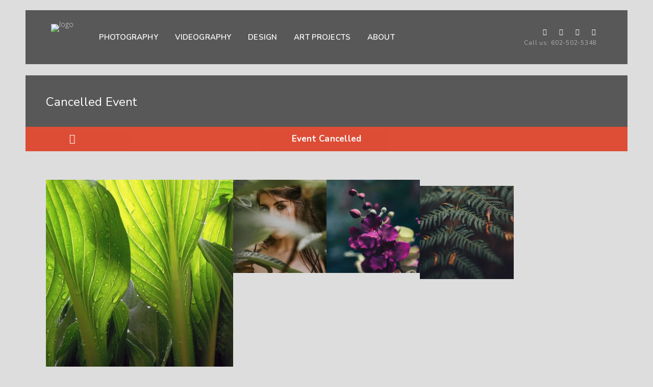

--- FILE ---
content_type: text/html; charset=UTF-8
request_url: https://ericfairchildportfolio.com/index.php/mevents/cancelled-event/
body_size: 16528
content:
<!doctype html>
<html dir="ltr" lang="en-GB" prefix="og: https://ogp.me/ns#">
<head>
	<meta http-equiv="Content-Type" content="text/html; charset=UTF-8" />
	<meta name="viewport" content="width=device-width, initial-scale=1, maximum-scale=1" />
	<link rel="profile" href="http://gmpg.org/xfn/11" />
	<link rel="pingback" href="https://ericfairchildportfolio.com/xmlrpc.php" />
	<title>Cancelled Event - Eric Fairchild Portfolio</title>
	<style>img:is([sizes="auto" i], [sizes^="auto," i]) { contain-intrinsic-size: 3000px 1500px }</style>
	
		<!-- All in One SEO 4.9.1 - aioseo.com -->
	<meta name="robots" content="max-image-preview:large" />
	<meta name="author" content="ericfairchildportfolio.com"/>
	<link rel="canonical" href="https://ericfairchildportfolio.com/index.php/mevents/cancelled-event/" />
	<meta name="generator" content="All in One SEO (AIOSEO) 4.9.1" />
		<meta property="og:locale" content="en_GB" />
		<meta property="og:site_name" content="Eric Fairchild Portfolio - Photo, video, and design with style" />
		<meta property="og:type" content="article" />
		<meta property="og:title" content="Cancelled Event - Eric Fairchild Portfolio" />
		<meta property="og:url" content="https://ericfairchildportfolio.com/index.php/mevents/cancelled-event/" />
		<meta property="article:published_time" content="2015-06-25T17:23:58+00:00" />
		<meta property="article:modified_time" content="2015-06-25T17:23:58+00:00" />
		<meta property="article:publisher" content="https://www.facebook.com/ericfairchildphotography/" />
		<meta name="twitter:card" content="summary_large_image" />
		<meta name="twitter:title" content="Cancelled Event - Eric Fairchild Portfolio" />
		<script type="application/ld+json" class="aioseo-schema">
			{"@context":"https:\/\/schema.org","@graph":[{"@type":"BreadcrumbList","@id":"https:\/\/ericfairchildportfolio.com\/index.php\/mevents\/cancelled-event\/#breadcrumblist","itemListElement":[{"@type":"ListItem","@id":"https:\/\/ericfairchildportfolio.com#listItem","position":1,"name":"Home","item":"https:\/\/ericfairchildportfolio.com","nextItem":{"@type":"ListItem","@id":"https:\/\/ericfairchildportfolio.com\/index.php\/mevents\/#listItem","name":"Events"}},{"@type":"ListItem","@id":"https:\/\/ericfairchildportfolio.com\/index.php\/mevents\/#listItem","position":2,"name":"Events","item":"https:\/\/ericfairchildportfolio.com\/index.php\/mevents\/","nextItem":{"@type":"ListItem","@id":"https:\/\/ericfairchildportfolio.com\/index.php\/mtheme_events-section\/gallery\/#listItem","name":"Gallery"},"previousItem":{"@type":"ListItem","@id":"https:\/\/ericfairchildportfolio.com#listItem","name":"Home"}},{"@type":"ListItem","@id":"https:\/\/ericfairchildportfolio.com\/index.php\/mtheme_events-section\/gallery\/#listItem","position":3,"name":"Gallery","item":"https:\/\/ericfairchildportfolio.com\/index.php\/mtheme_events-section\/gallery\/","nextItem":{"@type":"ListItem","@id":"https:\/\/ericfairchildportfolio.com\/index.php\/mevents\/cancelled-event\/#listItem","name":"Cancelled Event"},"previousItem":{"@type":"ListItem","@id":"https:\/\/ericfairchildportfolio.com\/index.php\/mevents\/#listItem","name":"Events"}},{"@type":"ListItem","@id":"https:\/\/ericfairchildportfolio.com\/index.php\/mevents\/cancelled-event\/#listItem","position":4,"name":"Cancelled Event","previousItem":{"@type":"ListItem","@id":"https:\/\/ericfairchildportfolio.com\/index.php\/mtheme_events-section\/gallery\/#listItem","name":"Gallery"}}]},{"@type":"Person","@id":"https:\/\/ericfairchildportfolio.com\/#person","name":"ericfairchildportfolio.com","image":{"@type":"ImageObject","@id":"https:\/\/ericfairchildportfolio.com\/index.php\/mevents\/cancelled-event\/#personImage","url":"https:\/\/secure.gravatar.com\/avatar\/505bdeee051f12469bb4cf04e0affd51bfec881a888a46bc0c896a98df49c6a0?s=96&d=mm&r=g","width":96,"height":96,"caption":"ericfairchildportfolio.com"}},{"@type":"Person","@id":"https:\/\/ericfairchildportfolio.com\/index.php\/author\/ericfairchildportfolio-com\/#author","url":"https:\/\/ericfairchildportfolio.com\/index.php\/author\/ericfairchildportfolio-com\/","name":"ericfairchildportfolio.com","image":{"@type":"ImageObject","@id":"https:\/\/ericfairchildportfolio.com\/index.php\/mevents\/cancelled-event\/#authorImage","url":"https:\/\/secure.gravatar.com\/avatar\/505bdeee051f12469bb4cf04e0affd51bfec881a888a46bc0c896a98df49c6a0?s=96&d=mm&r=g","width":96,"height":96,"caption":"ericfairchildportfolio.com"}},{"@type":"WebPage","@id":"https:\/\/ericfairchildportfolio.com\/index.php\/mevents\/cancelled-event\/#webpage","url":"https:\/\/ericfairchildportfolio.com\/index.php\/mevents\/cancelled-event\/","name":"Cancelled Event - Eric Fairchild Portfolio","inLanguage":"en-GB","isPartOf":{"@id":"https:\/\/ericfairchildportfolio.com\/#website"},"breadcrumb":{"@id":"https:\/\/ericfairchildportfolio.com\/index.php\/mevents\/cancelled-event\/#breadcrumblist"},"author":{"@id":"https:\/\/ericfairchildportfolio.com\/index.php\/author\/ericfairchildportfolio-com\/#author"},"creator":{"@id":"https:\/\/ericfairchildportfolio.com\/index.php\/author\/ericfairchildportfolio-com\/#author"},"image":{"@type":"ImageObject","url":"https:\/\/ericfairchildportfolio.com\/wp-content\/uploads\/2016\/02\/image12.jpg","@id":"https:\/\/ericfairchildportfolio.com\/index.php\/mevents\/cancelled-event\/#mainImage","width":1400,"height":865},"primaryImageOfPage":{"@id":"https:\/\/ericfairchildportfolio.com\/index.php\/mevents\/cancelled-event\/#mainImage"},"datePublished":"2015-06-25T17:23:58-07:00","dateModified":"2015-06-25T17:23:58-07:00"},{"@type":"WebSite","@id":"https:\/\/ericfairchildportfolio.com\/#website","url":"https:\/\/ericfairchildportfolio.com\/","name":"Eric Fairchild Portfolio","alternateName":"Eric Fairchild","description":"Photo, video, and design with style","inLanguage":"en-GB","publisher":{"@id":"https:\/\/ericfairchildportfolio.com\/#person"}}]}
		</script>
		<!-- All in One SEO -->

<link rel='dns-prefetch' href='//www.googletagmanager.com' />
<link rel='dns-prefetch' href='//fonts.googleapis.com' />
<link rel="alternate" type="application/rss+xml" title="Eric Fairchild Portfolio &raquo; Feed" href="https://ericfairchildportfolio.com/index.php/feed/" />
<script type="text/javascript">
/* <![CDATA[ */
window._wpemojiSettings = {"baseUrl":"https:\/\/s.w.org\/images\/core\/emoji\/16.0.1\/72x72\/","ext":".png","svgUrl":"https:\/\/s.w.org\/images\/core\/emoji\/16.0.1\/svg\/","svgExt":".svg","source":{"concatemoji":"https:\/\/ericfairchildportfolio.com\/wp-includes\/js\/wp-emoji-release.min.js?ver=6.8.3"}};
/*! This file is auto-generated */
!function(s,n){var o,i,e;function c(e){try{var t={supportTests:e,timestamp:(new Date).valueOf()};sessionStorage.setItem(o,JSON.stringify(t))}catch(e){}}function p(e,t,n){e.clearRect(0,0,e.canvas.width,e.canvas.height),e.fillText(t,0,0);var t=new Uint32Array(e.getImageData(0,0,e.canvas.width,e.canvas.height).data),a=(e.clearRect(0,0,e.canvas.width,e.canvas.height),e.fillText(n,0,0),new Uint32Array(e.getImageData(0,0,e.canvas.width,e.canvas.height).data));return t.every(function(e,t){return e===a[t]})}function u(e,t){e.clearRect(0,0,e.canvas.width,e.canvas.height),e.fillText(t,0,0);for(var n=e.getImageData(16,16,1,1),a=0;a<n.data.length;a++)if(0!==n.data[a])return!1;return!0}function f(e,t,n,a){switch(t){case"flag":return n(e,"\ud83c\udff3\ufe0f\u200d\u26a7\ufe0f","\ud83c\udff3\ufe0f\u200b\u26a7\ufe0f")?!1:!n(e,"\ud83c\udde8\ud83c\uddf6","\ud83c\udde8\u200b\ud83c\uddf6")&&!n(e,"\ud83c\udff4\udb40\udc67\udb40\udc62\udb40\udc65\udb40\udc6e\udb40\udc67\udb40\udc7f","\ud83c\udff4\u200b\udb40\udc67\u200b\udb40\udc62\u200b\udb40\udc65\u200b\udb40\udc6e\u200b\udb40\udc67\u200b\udb40\udc7f");case"emoji":return!a(e,"\ud83e\udedf")}return!1}function g(e,t,n,a){var r="undefined"!=typeof WorkerGlobalScope&&self instanceof WorkerGlobalScope?new OffscreenCanvas(300,150):s.createElement("canvas"),o=r.getContext("2d",{willReadFrequently:!0}),i=(o.textBaseline="top",o.font="600 32px Arial",{});return e.forEach(function(e){i[e]=t(o,e,n,a)}),i}function t(e){var t=s.createElement("script");t.src=e,t.defer=!0,s.head.appendChild(t)}"undefined"!=typeof Promise&&(o="wpEmojiSettingsSupports",i=["flag","emoji"],n.supports={everything:!0,everythingExceptFlag:!0},e=new Promise(function(e){s.addEventListener("DOMContentLoaded",e,{once:!0})}),new Promise(function(t){var n=function(){try{var e=JSON.parse(sessionStorage.getItem(o));if("object"==typeof e&&"number"==typeof e.timestamp&&(new Date).valueOf()<e.timestamp+604800&&"object"==typeof e.supportTests)return e.supportTests}catch(e){}return null}();if(!n){if("undefined"!=typeof Worker&&"undefined"!=typeof OffscreenCanvas&&"undefined"!=typeof URL&&URL.createObjectURL&&"undefined"!=typeof Blob)try{var e="postMessage("+g.toString()+"("+[JSON.stringify(i),f.toString(),p.toString(),u.toString()].join(",")+"));",a=new Blob([e],{type:"text/javascript"}),r=new Worker(URL.createObjectURL(a),{name:"wpTestEmojiSupports"});return void(r.onmessage=function(e){c(n=e.data),r.terminate(),t(n)})}catch(e){}c(n=g(i,f,p,u))}t(n)}).then(function(e){for(var t in e)n.supports[t]=e[t],n.supports.everything=n.supports.everything&&n.supports[t],"flag"!==t&&(n.supports.everythingExceptFlag=n.supports.everythingExceptFlag&&n.supports[t]);n.supports.everythingExceptFlag=n.supports.everythingExceptFlag&&!n.supports.flag,n.DOMReady=!1,n.readyCallback=function(){n.DOMReady=!0}}).then(function(){return e}).then(function(){var e;n.supports.everything||(n.readyCallback(),(e=n.source||{}).concatemoji?t(e.concatemoji):e.wpemoji&&e.twemoji&&(t(e.twemoji),t(e.wpemoji)))}))}((window,document),window._wpemojiSettings);
/* ]]> */
</script>
<link rel='stylesheet' id='tsvg-block-css-css' href='https://ericfairchildportfolio.com/wp-content/plugins/gallery-videos/admin/css/tsvg-block.css?ver=2.4.8' type='text/css' media='all' />
<link rel='stylesheet' id='sbi_styles-css' href='https://ericfairchildportfolio.com/wp-content/plugins/instagram-feed/css/sbi-styles.min.css?ver=6.9.1' type='text/css' media='all' />
<style id='wp-emoji-styles-inline-css' type='text/css'>

	img.wp-smiley, img.emoji {
		display: inline !important;
		border: none !important;
		box-shadow: none !important;
		height: 1em !important;
		width: 1em !important;
		margin: 0 0.07em !important;
		vertical-align: -0.1em !important;
		background: none !important;
		padding: 0 !important;
	}
</style>
<link rel='stylesheet' id='wp-block-library-css' href='https://ericfairchildportfolio.com/wp-includes/css/dist/block-library/style.min.css?ver=6.8.3' type='text/css' media='all' />
<style id='classic-theme-styles-inline-css' type='text/css'>
/*! This file is auto-generated */
.wp-block-button__link{color:#fff;background-color:#32373c;border-radius:9999px;box-shadow:none;text-decoration:none;padding:calc(.667em + 2px) calc(1.333em + 2px);font-size:1.125em}.wp-block-file__button{background:#32373c;color:#fff;text-decoration:none}
</style>
<link rel='stylesheet' id='aioseo/css/src/vue/standalone/blocks/table-of-contents/global.scss-css' href='https://ericfairchildportfolio.com/wp-content/plugins/all-in-one-seo-pack/dist/Lite/assets/css/table-of-contents/global.e90f6d47.css?ver=4.9.1' type='text/css' media='all' />
<style id='global-styles-inline-css' type='text/css'>
:root{--wp--preset--aspect-ratio--square: 1;--wp--preset--aspect-ratio--4-3: 4/3;--wp--preset--aspect-ratio--3-4: 3/4;--wp--preset--aspect-ratio--3-2: 3/2;--wp--preset--aspect-ratio--2-3: 2/3;--wp--preset--aspect-ratio--16-9: 16/9;--wp--preset--aspect-ratio--9-16: 9/16;--wp--preset--color--black: #000000;--wp--preset--color--cyan-bluish-gray: #abb8c3;--wp--preset--color--white: #ffffff;--wp--preset--color--pale-pink: #f78da7;--wp--preset--color--vivid-red: #cf2e2e;--wp--preset--color--luminous-vivid-orange: #ff6900;--wp--preset--color--luminous-vivid-amber: #fcb900;--wp--preset--color--light-green-cyan: #7bdcb5;--wp--preset--color--vivid-green-cyan: #00d084;--wp--preset--color--pale-cyan-blue: #8ed1fc;--wp--preset--color--vivid-cyan-blue: #0693e3;--wp--preset--color--vivid-purple: #9b51e0;--wp--preset--gradient--vivid-cyan-blue-to-vivid-purple: linear-gradient(135deg,rgba(6,147,227,1) 0%,rgb(155,81,224) 100%);--wp--preset--gradient--light-green-cyan-to-vivid-green-cyan: linear-gradient(135deg,rgb(122,220,180) 0%,rgb(0,208,130) 100%);--wp--preset--gradient--luminous-vivid-amber-to-luminous-vivid-orange: linear-gradient(135deg,rgba(252,185,0,1) 0%,rgba(255,105,0,1) 100%);--wp--preset--gradient--luminous-vivid-orange-to-vivid-red: linear-gradient(135deg,rgba(255,105,0,1) 0%,rgb(207,46,46) 100%);--wp--preset--gradient--very-light-gray-to-cyan-bluish-gray: linear-gradient(135deg,rgb(238,238,238) 0%,rgb(169,184,195) 100%);--wp--preset--gradient--cool-to-warm-spectrum: linear-gradient(135deg,rgb(74,234,220) 0%,rgb(151,120,209) 20%,rgb(207,42,186) 40%,rgb(238,44,130) 60%,rgb(251,105,98) 80%,rgb(254,248,76) 100%);--wp--preset--gradient--blush-light-purple: linear-gradient(135deg,rgb(255,206,236) 0%,rgb(152,150,240) 100%);--wp--preset--gradient--blush-bordeaux: linear-gradient(135deg,rgb(254,205,165) 0%,rgb(254,45,45) 50%,rgb(107,0,62) 100%);--wp--preset--gradient--luminous-dusk: linear-gradient(135deg,rgb(255,203,112) 0%,rgb(199,81,192) 50%,rgb(65,88,208) 100%);--wp--preset--gradient--pale-ocean: linear-gradient(135deg,rgb(255,245,203) 0%,rgb(182,227,212) 50%,rgb(51,167,181) 100%);--wp--preset--gradient--electric-grass: linear-gradient(135deg,rgb(202,248,128) 0%,rgb(113,206,126) 100%);--wp--preset--gradient--midnight: linear-gradient(135deg,rgb(2,3,129) 0%,rgb(40,116,252) 100%);--wp--preset--font-size--small: 13px;--wp--preset--font-size--medium: 20px;--wp--preset--font-size--large: 36px;--wp--preset--font-size--x-large: 42px;--wp--preset--spacing--20: 0.44rem;--wp--preset--spacing--30: 0.67rem;--wp--preset--spacing--40: 1rem;--wp--preset--spacing--50: 1.5rem;--wp--preset--spacing--60: 2.25rem;--wp--preset--spacing--70: 3.38rem;--wp--preset--spacing--80: 5.06rem;--wp--preset--shadow--natural: 6px 6px 9px rgba(0, 0, 0, 0.2);--wp--preset--shadow--deep: 12px 12px 50px rgba(0, 0, 0, 0.4);--wp--preset--shadow--sharp: 6px 6px 0px rgba(0, 0, 0, 0.2);--wp--preset--shadow--outlined: 6px 6px 0px -3px rgba(255, 255, 255, 1), 6px 6px rgba(0, 0, 0, 1);--wp--preset--shadow--crisp: 6px 6px 0px rgba(0, 0, 0, 1);}:where(.is-layout-flex){gap: 0.5em;}:where(.is-layout-grid){gap: 0.5em;}body .is-layout-flex{display: flex;}.is-layout-flex{flex-wrap: wrap;align-items: center;}.is-layout-flex > :is(*, div){margin: 0;}body .is-layout-grid{display: grid;}.is-layout-grid > :is(*, div){margin: 0;}:where(.wp-block-columns.is-layout-flex){gap: 2em;}:where(.wp-block-columns.is-layout-grid){gap: 2em;}:where(.wp-block-post-template.is-layout-flex){gap: 1.25em;}:where(.wp-block-post-template.is-layout-grid){gap: 1.25em;}.has-black-color{color: var(--wp--preset--color--black) !important;}.has-cyan-bluish-gray-color{color: var(--wp--preset--color--cyan-bluish-gray) !important;}.has-white-color{color: var(--wp--preset--color--white) !important;}.has-pale-pink-color{color: var(--wp--preset--color--pale-pink) !important;}.has-vivid-red-color{color: var(--wp--preset--color--vivid-red) !important;}.has-luminous-vivid-orange-color{color: var(--wp--preset--color--luminous-vivid-orange) !important;}.has-luminous-vivid-amber-color{color: var(--wp--preset--color--luminous-vivid-amber) !important;}.has-light-green-cyan-color{color: var(--wp--preset--color--light-green-cyan) !important;}.has-vivid-green-cyan-color{color: var(--wp--preset--color--vivid-green-cyan) !important;}.has-pale-cyan-blue-color{color: var(--wp--preset--color--pale-cyan-blue) !important;}.has-vivid-cyan-blue-color{color: var(--wp--preset--color--vivid-cyan-blue) !important;}.has-vivid-purple-color{color: var(--wp--preset--color--vivid-purple) !important;}.has-black-background-color{background-color: var(--wp--preset--color--black) !important;}.has-cyan-bluish-gray-background-color{background-color: var(--wp--preset--color--cyan-bluish-gray) !important;}.has-white-background-color{background-color: var(--wp--preset--color--white) !important;}.has-pale-pink-background-color{background-color: var(--wp--preset--color--pale-pink) !important;}.has-vivid-red-background-color{background-color: var(--wp--preset--color--vivid-red) !important;}.has-luminous-vivid-orange-background-color{background-color: var(--wp--preset--color--luminous-vivid-orange) !important;}.has-luminous-vivid-amber-background-color{background-color: var(--wp--preset--color--luminous-vivid-amber) !important;}.has-light-green-cyan-background-color{background-color: var(--wp--preset--color--light-green-cyan) !important;}.has-vivid-green-cyan-background-color{background-color: var(--wp--preset--color--vivid-green-cyan) !important;}.has-pale-cyan-blue-background-color{background-color: var(--wp--preset--color--pale-cyan-blue) !important;}.has-vivid-cyan-blue-background-color{background-color: var(--wp--preset--color--vivid-cyan-blue) !important;}.has-vivid-purple-background-color{background-color: var(--wp--preset--color--vivid-purple) !important;}.has-black-border-color{border-color: var(--wp--preset--color--black) !important;}.has-cyan-bluish-gray-border-color{border-color: var(--wp--preset--color--cyan-bluish-gray) !important;}.has-white-border-color{border-color: var(--wp--preset--color--white) !important;}.has-pale-pink-border-color{border-color: var(--wp--preset--color--pale-pink) !important;}.has-vivid-red-border-color{border-color: var(--wp--preset--color--vivid-red) !important;}.has-luminous-vivid-orange-border-color{border-color: var(--wp--preset--color--luminous-vivid-orange) !important;}.has-luminous-vivid-amber-border-color{border-color: var(--wp--preset--color--luminous-vivid-amber) !important;}.has-light-green-cyan-border-color{border-color: var(--wp--preset--color--light-green-cyan) !important;}.has-vivid-green-cyan-border-color{border-color: var(--wp--preset--color--vivid-green-cyan) !important;}.has-pale-cyan-blue-border-color{border-color: var(--wp--preset--color--pale-cyan-blue) !important;}.has-vivid-cyan-blue-border-color{border-color: var(--wp--preset--color--vivid-cyan-blue) !important;}.has-vivid-purple-border-color{border-color: var(--wp--preset--color--vivid-purple) !important;}.has-vivid-cyan-blue-to-vivid-purple-gradient-background{background: var(--wp--preset--gradient--vivid-cyan-blue-to-vivid-purple) !important;}.has-light-green-cyan-to-vivid-green-cyan-gradient-background{background: var(--wp--preset--gradient--light-green-cyan-to-vivid-green-cyan) !important;}.has-luminous-vivid-amber-to-luminous-vivid-orange-gradient-background{background: var(--wp--preset--gradient--luminous-vivid-amber-to-luminous-vivid-orange) !important;}.has-luminous-vivid-orange-to-vivid-red-gradient-background{background: var(--wp--preset--gradient--luminous-vivid-orange-to-vivid-red) !important;}.has-very-light-gray-to-cyan-bluish-gray-gradient-background{background: var(--wp--preset--gradient--very-light-gray-to-cyan-bluish-gray) !important;}.has-cool-to-warm-spectrum-gradient-background{background: var(--wp--preset--gradient--cool-to-warm-spectrum) !important;}.has-blush-light-purple-gradient-background{background: var(--wp--preset--gradient--blush-light-purple) !important;}.has-blush-bordeaux-gradient-background{background: var(--wp--preset--gradient--blush-bordeaux) !important;}.has-luminous-dusk-gradient-background{background: var(--wp--preset--gradient--luminous-dusk) !important;}.has-pale-ocean-gradient-background{background: var(--wp--preset--gradient--pale-ocean) !important;}.has-electric-grass-gradient-background{background: var(--wp--preset--gradient--electric-grass) !important;}.has-midnight-gradient-background{background: var(--wp--preset--gradient--midnight) !important;}.has-small-font-size{font-size: var(--wp--preset--font-size--small) !important;}.has-medium-font-size{font-size: var(--wp--preset--font-size--medium) !important;}.has-large-font-size{font-size: var(--wp--preset--font-size--large) !important;}.has-x-large-font-size{font-size: var(--wp--preset--font-size--x-large) !important;}
:where(.wp-block-post-template.is-layout-flex){gap: 1.25em;}:where(.wp-block-post-template.is-layout-grid){gap: 1.25em;}
:where(.wp-block-columns.is-layout-flex){gap: 2em;}:where(.wp-block-columns.is-layout-grid){gap: 2em;}
:root :where(.wp-block-pullquote){font-size: 1.5em;line-height: 1.6;}
</style>
<link rel='stylesheet' id='contact-form-7-css' href='https://ericfairchildportfolio.com/wp-content/plugins/contact-form-7/includes/css/styles.css?ver=6.1' type='text/css' media='all' />
<link rel='stylesheet' id='tsvg-fonts-css' href='https://ericfairchildportfolio.com/wp-content/plugins/gallery-videos/public/css/tsvg-fonts.css?ver=2.4.8' type='text/css' media='all' />
<link rel='stylesheet' id='kreativa-MainStyle-css' href='https://ericfairchildportfolio.com/wp-content/themes/kreativa/style.css?ver=7.2' type='text/css' media='all' />
<link rel='stylesheet' id='owlcarousel-css' href='https://ericfairchildportfolio.com/wp-content/themes/kreativa/css/owlcarousel/owl.carousel.css?ver=6.8.3' type='text/css' media='screen' />
<link rel='stylesheet' id='jquery-lightgallery-css' href='https://ericfairchildportfolio.com/wp-content/themes/kreativa/js/lightbox/css/lightgallery.css?ver=6.8.3' type='text/css' media='screen' />
<link rel='stylesheet' id='jquery-lightgallery-transitions-css' href='https://ericfairchildportfolio.com/wp-content/themes/kreativa/js/lightbox/css/lg-transitions.min.css?ver=6.8.3' type='text/css' media='screen' />
<link rel='stylesheet' id='kreativa-Dark-css' href='https://ericfairchildportfolio.com/wp-content/themes/kreativa/style-dark.css?ver=screen' type='text/css' media='all' />
<link rel='stylesheet' id='kreativa-Animations-css' href='https://ericfairchildportfolio.com/wp-content/themes/kreativa/css/animations.css?ver=6.8.3' type='text/css' media='screen' />
<link rel='stylesheet' id='font-awesome-css' href='https://ericfairchildportfolio.com/wp-content/themes/kreativa/css/fonts/font-awesome/css/font-awesome.min.css?ver=6.8.3' type='text/css' media='screen' />
<link rel='stylesheet' id='ion-icons-css' href='https://ericfairchildportfolio.com/wp-content/themes/kreativa/css/fonts/ionicons/css/ionicons.min.css?ver=6.8.3' type='text/css' media='screen' />
<link rel='stylesheet' id='et-fonts-css' href='https://ericfairchildportfolio.com/wp-content/themes/kreativa/css/fonts/et-fonts/et-fonts.css?ver=6.8.3' type='text/css' media='screen' />
<link rel='stylesheet' id='feather-webfonts-css' href='https://ericfairchildportfolio.com/wp-content/themes/kreativa/css/fonts/feather-webfont/feather.css?ver=6.8.3' type='text/css' media='screen' />
<link rel='stylesheet' id='fontello-css' href='https://ericfairchildportfolio.com/wp-content/themes/kreativa/css/fonts/fontello/css/fontello.css?ver=6.8.3' type='text/css' media='screen' />
<link rel='stylesheet' id='simple-line-icons-css' href='https://ericfairchildportfolio.com/wp-content/themes/kreativa/css/fonts/simple-line-icons/simple-line-icons.css?ver=6.8.3' type='text/css' media='screen' />
<link rel='stylesheet' id='jquery-jplayer-css' href='https://ericfairchildportfolio.com/wp-content/themes/kreativa/css/html5player/jplayer.dark.css?ver=6.8.3' type='text/css' media='screen' />
<link rel='stylesheet' id='kreativa-fonts-css' href='//fonts.googleapis.com/css?family=Open+Sans%3A300%2C300i%2C400%2C400i%2C600%2C600i%2C700%2C700i%2C800%2C800i%7CNunito%3A200%2C200i%2C300%2C300i%2C400%2C400i%2C600%2C600i%2C700%2C700i%2C800%2C800i%2C900%2C900i%7CPT+Mono&#038;ver=1.0.0' type='text/css' media='all' />
<link rel='stylesheet' id='jquery-supersized-css' href='https://ericfairchildportfolio.com/wp-content/themes/kreativa/css/supersized/supersized.css?ver=1.2' type='text/css' media='screen' />
<link rel='stylesheet' id='kreativa-ResponsiveCSS-css' href='https://ericfairchildportfolio.com/wp-content/themes/kreativa/css/responsive.css?ver=1.3' type='text/css' media='screen' />
<style id='kreativa-ResponsiveCSS-inline-css' type='text/css'>
.menu-is-horizontal .logo img { height: 75px; }.menu-is-horizontal .logo img { top: 15px; }.menu-is-horizontal .logo img { margin-left: 50px; }.menu-is-horizontal .logo img { margin-right: 50px; }body { background-color: #dddddd; }.vertical-logoimage { width: 300px; }.homemenu .sf-menu a,.vertical-menu,.vertical-menu a { text-transform: uppercase; }.homemenu .sf-menu li{ margin-left:25px;}.container-wrapper, .fullscreen-protected #password-protected,#fotorama-container-wrap { background:#dddddd; }.footer-section,#copyright.footer-container{background:#dddddd;}#footer .social-icon i{color:#dddddd !important;}#copyright,.footer-section,.footer-section .sidebar,.footer-section .contact_address_block .about_info{color:#dddddd;}#copyright a,.footer-section a,.footer-section .sidebar-widget a{color:#dddddd;}#copyright a:hover,.footer-section a:hover,.footer-section .sidebar-widget a:hover{color:#dddddd;}.mtheme-lightbox .lg-fullscreen { display:none; }.mtheme-lightbox #lg-actual-size { display:none; }.mtheme-lightbox #lg-zoom-out,.lg-toolbar #lg-zoom-in { display:none; }.mtheme-lightbox .lg-autoplay-button { display:none; }.mtheme-lightbox #lg-counter { display:none; }
</style>
<link rel='stylesheet' id='video-js-css' href='https://ericfairchildportfolio.com/wp-content/themes/kreativa/js/videojs/video-js.css?ver=6.8.3' type='text/css' media='screen' />
<link rel='stylesheet' id='video-js-kg-skin-css' href='https://ericfairchildportfolio.com/wp-content/plugins/video-embed-thumbnail-generator/video-js/kg-video-js-skin.css?ver=4.10.3' type='text/css' media='all' />
<link rel='stylesheet' id='kgvid_video_styles-css' href='https://ericfairchildportfolio.com/wp-content/plugins/video-embed-thumbnail-generator/src/public/css/videopack-styles.css?ver=4.10.3' type='text/css' media='all' />
<style id='kadence-blocks-global-variables-inline-css' type='text/css'>
:root {--global-kb-font-size-sm:clamp(0.8rem, 0.73rem + 0.217vw, 0.9rem);--global-kb-font-size-md:clamp(1.1rem, 0.995rem + 0.326vw, 1.25rem);--global-kb-font-size-lg:clamp(1.75rem, 1.576rem + 0.543vw, 2rem);--global-kb-font-size-xl:clamp(2.25rem, 1.728rem + 1.63vw, 3rem);--global-kb-font-size-xxl:clamp(2.5rem, 1.456rem + 3.26vw, 4rem);--global-kb-font-size-xxxl:clamp(2.75rem, 0.489rem + 7.065vw, 6rem);}:root {--global-palette1: #3182CE;--global-palette2: #2B6CB0;--global-palette3: #1A202C;--global-palette4: #2D3748;--global-palette5: #4A5568;--global-palette6: #718096;--global-palette7: #EDF2F7;--global-palette8: #F7FAFC;--global-palette9: #ffffff;}
</style>
<script type="text/javascript" id="jquery-core-js-extra">
/* <![CDATA[ */
var kreativa_vars = {"mtheme_uri":"https:\/\/ericfairchildportfolio.com\/wp-content\/themes\/kreativa","lightbox_transition":"lg-slide"};
/* ]]> */
</script>
<script type="text/javascript" src="https://ericfairchildportfolio.com/wp-includes/js/jquery/jquery.min.js?ver=3.7.1" id="jquery-core-js"></script>
<script type="text/javascript" src="https://ericfairchildportfolio.com/wp-includes/js/jquery/jquery-migrate.min.js?ver=3.4.1" id="jquery-migrate-js"></script>
<script type="text/javascript" id="jquery-js-after">
/* <![CDATA[ */
var kreativa_vars={"mtheme_uri":"https:\/\/ericfairchildportfolio.com\/wp-content\/themes\/kreativa","lightbox_transition":"lg-slide"};
var ajax_var={"url":"https:\/\/ericfairchildportfolio.com\/wp-admin\/admin-ajax.php","nonce":"46576fbb04"};
/* ]]> */
</script>

<!-- Google tag (gtag.js) snippet added by Site Kit -->

<!-- Google Analytics snippet added by Site Kit -->
<script type="text/javascript" src="https://www.googletagmanager.com/gtag/js?id=GT-TX9R6K9P" id="google_gtagjs-js" async></script>
<script type="text/javascript" id="google_gtagjs-js-after">
/* <![CDATA[ */
window.dataLayer = window.dataLayer || [];function gtag(){dataLayer.push(arguments);}
gtag("set","linker",{"domains":["ericfairchildportfolio.com"]});
gtag("js", new Date());
gtag("set", "developer_id.dZTNiMT", true);
gtag("config", "GT-TX9R6K9P");
/* ]]> */
</script>

<!-- End Google tag (gtag.js) snippet added by Site Kit -->
<link rel="https://api.w.org/" href="https://ericfairchildportfolio.com/index.php/wp-json/" /><link rel="EditURI" type="application/rsd+xml" title="RSD" href="https://ericfairchildportfolio.com/xmlrpc.php?rsd" />
<meta name="generator" content="WordPress 6.8.3" />
<link rel='shortlink' href='https://ericfairchildportfolio.com/?p=6842' />
<link rel="alternate" title="oEmbed (JSON)" type="application/json+oembed" href="https://ericfairchildportfolio.com/index.php/wp-json/oembed/1.0/embed?url=https%3A%2F%2Fericfairchildportfolio.com%2Findex.php%2Fmevents%2Fcancelled-event%2F" />
<link rel="alternate" title="oEmbed (XML)" type="text/xml+oembed" href="https://ericfairchildportfolio.com/index.php/wp-json/oembed/1.0/embed?url=https%3A%2F%2Fericfairchildportfolio.com%2Findex.php%2Fmevents%2Fcancelled-event%2F&#038;format=xml" />
<meta name="generator" content="Site Kit by Google 1.156.0" /><style type="text/css" id="custom-background-css">
body.custom-background { background-color: #dddddd; }
</style>
	<meta name="generator" content="Powered by Slider Revolution 6.5.12 - responsive, Mobile-Friendly Slider Plugin for WordPress with comfortable drag and drop interface." />
<script>function setREVStartSize(e){
			//window.requestAnimationFrame(function() {
				window.RSIW = window.RSIW===undefined ? window.innerWidth : window.RSIW;
				window.RSIH = window.RSIH===undefined ? window.innerHeight : window.RSIH;
				try {
					var pw = document.getElementById(e.c).parentNode.offsetWidth,
						newh;
					pw = pw===0 || isNaN(pw) ? window.RSIW : pw;
					e.tabw = e.tabw===undefined ? 0 : parseInt(e.tabw);
					e.thumbw = e.thumbw===undefined ? 0 : parseInt(e.thumbw);
					e.tabh = e.tabh===undefined ? 0 : parseInt(e.tabh);
					e.thumbh = e.thumbh===undefined ? 0 : parseInt(e.thumbh);
					e.tabhide = e.tabhide===undefined ? 0 : parseInt(e.tabhide);
					e.thumbhide = e.thumbhide===undefined ? 0 : parseInt(e.thumbhide);
					e.mh = e.mh===undefined || e.mh=="" || e.mh==="auto" ? 0 : parseInt(e.mh,0);
					if(e.layout==="fullscreen" || e.l==="fullscreen")
						newh = Math.max(e.mh,window.RSIH);
					else{
						e.gw = Array.isArray(e.gw) ? e.gw : [e.gw];
						for (var i in e.rl) if (e.gw[i]===undefined || e.gw[i]===0) e.gw[i] = e.gw[i-1];
						e.gh = e.el===undefined || e.el==="" || (Array.isArray(e.el) && e.el.length==0)? e.gh : e.el;
						e.gh = Array.isArray(e.gh) ? e.gh : [e.gh];
						for (var i in e.rl) if (e.gh[i]===undefined || e.gh[i]===0) e.gh[i] = e.gh[i-1];
											
						var nl = new Array(e.rl.length),
							ix = 0,
							sl;
						e.tabw = e.tabhide>=pw ? 0 : e.tabw;
						e.thumbw = e.thumbhide>=pw ? 0 : e.thumbw;
						e.tabh = e.tabhide>=pw ? 0 : e.tabh;
						e.thumbh = e.thumbhide>=pw ? 0 : e.thumbh;
						for (var i in e.rl) nl[i] = e.rl[i]<window.RSIW ? 0 : e.rl[i];
						sl = nl[0];
						for (var i in nl) if (sl>nl[i] && nl[i]>0) { sl = nl[i]; ix=i;}
						var m = pw>(e.gw[ix]+e.tabw+e.thumbw) ? 1 : (pw-(e.tabw+e.thumbw)) / (e.gw[ix]);
						newh =  (e.gh[ix] * m) + (e.tabh + e.thumbh);
					}
					var el = document.getElementById(e.c);
					if (el!==null && el) el.style.height = newh+"px";
					el = document.getElementById(e.c+"_wrapper");
					if (el!==null && el) {
						el.style.height = newh+"px";
						el.style.display = "block";
					}
				} catch(e){
					console.log("Failure at Presize of Slider:" + e)
				}
			//});
		  };</script>
</head>
<body class="wp-singular mtheme_events-template-default single single-mtheme_events postid-6842 custom-background wp-theme-kreativa fullscreen-mode-off page-has-full-background rightclick-block single-author theme-is-dark left-logo menu-is-horizontal page-is-not-fullscreen fullscreen-ui-switchable page-is-opaque theme-fullwidth body-dashboard-push footer-is-off pagebuilder-active nosidebar">
<div id="dimmer"><div class="dimmer-outer"><div class="dimmer-inner"><div class="dimmer-text">You can enable/disable right clicking from Theme Options and customize this message too.</div></div></div></div><div id="social-modal"><div class="social-modal-outer"><div class="social-modal-inner"><div class="social-modal-text"><span class="social-modal-cross"><i class="ion-ios-close-empty"></i></span><ul class="page-share">
<li class="share-page-fa-facebook"><a target="_blank" href="http://www.facebook.com/sharer.php?u=https://ericfairchildportfolio.com/index.php/mevents/cancelled-event/&#038;t=Cancelled+Event"><i class="fa fa-facebook"></i></a></li><li class="share-page-fa-twitter"><a target="_blank" href="http://twitter.com/home?status=Cancelled+Event+https://ericfairchildportfolio.com/index.php/mevents/cancelled-event/"><i class="fa fa-twitter"></i></a></li><li class="share-page-fa-linkedin"><a target="_blank" href="http://linkedin.com/shareArticle?mini=true&#038;url=https://ericfairchildportfolio.com/index.php/mevents/cancelled-event/&#038;title=Cancelled+Event"><i class="fa fa-linkedin"></i></a></li><li class="share-page-fa-google-plus"><a target="_blank" href="https://plus.google.com/share?url=https://ericfairchildportfolio.com/index.php/mevents/cancelled-event/"><i class="fa fa-google-plus"></i></a></li><li class="share-page-fa-reddit"><a target="_blank" href="http://reddit.com/submit?url=https://ericfairchildportfolio.com/index.php/mevents/cancelled-event/&#038;title=Cancelled+Event"><i class="fa fa-reddit"></i></a></li><li class="share-page-fa-tumblr"><a target="_blank" href="http://www.tumblr.com/share/link?url=https://ericfairchildportfolio.com/index.php/mevents/cancelled-event/&#038;name=Cancelled+Event&#038;description=Cancelled+Event"><i class="fa fa-tumblr"></i></a></li><li class="share-page-fa-pinterest"><a target="_blank" href="http://pinterest.com/pin/create/bookmarklet/?media=https://ericfairchildportfolio.com/wp-content/uploads/2016/02/image12.jpg&#038;url=https://ericfairchildportfolio.com/index.php/mevents/cancelled-event/&#038;is_video=false&#038;description=Cancelled+Event"><i class="fa fa-pinterest"></i></a></li><li class="share-page-fa-envelope"><a target="_blank" href="mailto:email@address.com?subject=Interesting%20Link&#038;body=Cancelled%20Event%20https://ericfairchildportfolio.com/index.php/mevents/cancelled-event/"><i class="fa fa-envelope"></i></a></li></ul></div></div></div></div><div class="responsive-menu-wrap">
	<nav id="mobile-toggle-menu" class="mobile-toggle-menu mobile-toggle-menu-close">
		<span class="mobile-toggle-menu-trigger"><span>Menu</span></span>
	</nav>
	<div class="mobile-menu-toggle">
				<div class="logo-mobile">
						<a href="https://ericfairchildportfolio.com/"><img class="custom-responsive-logo logoimage" src="http://ericfairchildportfolio.com/wp-content/uploads/2024/04/2014-03-Eric-Fairchild-Creative.png" alt="logo" /></a>				</div>
	</div>
</div>
<div class="responsive-menu-overlay"></div>
<div class="responsive-mobile-menu">
		<nav>
	<ul id="menu-menu-2024" class="mtree"><li id="menu-item-12592" class="menu-item menu-item-type-post_type menu-item-object-mtheme_featured menu-item-has-children menu-item-12592"><a href="https://ericfairchildportfolio.com/index.php/fullscreen/photography/">Photography</a>
<ul class="sub-menu">
	<li id="menu-item-11737" class="menu-item menu-item-type-post_type menu-item-object-mtheme_featured menu-item-11737"><a href="https://ericfairchildportfolio.com/index.php/fullscreen/all-access/">All Access</a></li>
	<li id="menu-item-11616" class="menu-item menu-item-type-post_type menu-item-object-mtheme_featured menu-item-11616"><a href="https://ericfairchildportfolio.com/index.php/fullscreen/products/">Products</a></li>
	<li id="menu-item-11736" class="menu-item menu-item-type-post_type menu-item-object-mtheme_featured menu-item-11736"><a href="https://ericfairchildportfolio.com/index.php/fullscreen/product-lifestyle/">Product Lifestyle</a></li>
	<li id="menu-item-11738" class="menu-item menu-item-type-post_type menu-item-object-mtheme_featured menu-item-11738"><a href="https://ericfairchildportfolio.com/index.php/fullscreen/from-the-pit/">From The Pit</a></li>
	<li id="menu-item-12581" class="menu-item menu-item-type-post_type menu-item-object-mtheme_featured menu-item-12581"><a href="https://ericfairchildportfolio.com/index.php/fullscreen/portraits/">Portraits</a></li>
	<li id="menu-item-12155" class="menu-item menu-item-type-post_type menu-item-object-mtheme_featured menu-item-12155"><a href="https://ericfairchildportfolio.com/index.php/fullscreen/automotive/">Automotive</a></li>
	<li id="menu-item-12012" class="menu-item menu-item-type-post_type menu-item-object-mtheme_featured menu-item-12012"><a href="https://ericfairchildportfolio.com/index.php/fullscreen/industrial/">Industrial</a></li>
	<li id="menu-item-12205" class="menu-item menu-item-type-post_type menu-item-object-mtheme_featured menu-item-12205"><a href="https://ericfairchildportfolio.com/index.php/fullscreen/architecture-commercial/">Architecture Commercial</a></li>
	<li id="menu-item-12262" class="menu-item menu-item-type-post_type menu-item-object-mtheme_featured menu-item-12262"><a href="https://ericfairchildportfolio.com/index.php/fullscreen/architecture-residential/">Architecture Residential</a></li>
	<li id="menu-item-11735" class="menu-item menu-item-type-post_type menu-item-object-mtheme_featured menu-item-11735"><a href="https://ericfairchildportfolio.com/index.php/fullscreen/tear-sheets/">Tear Sheets</a></li>
	<li id="menu-item-11858" class="menu-item menu-item-type-post_type menu-item-object-mtheme_featured menu-item-11858"><a href="https://ericfairchildportfolio.com/index.php/fullscreen/wanderlust/">Wanderlust</a></li>
</ul>
</li>
<li id="menu-item-12137" class="menu-item menu-item-type-post_type menu-item-object-page menu-item-12137"><a href="https://ericfairchildportfolio.com/index.php/videography/">Videography</a></li>
<li id="menu-item-11833" class="menu-item menu-item-type-post_type menu-item-object-mtheme_featured menu-item-has-children menu-item-11833"><a href="https://ericfairchildportfolio.com/index.php/fullscreen/design/">Design</a>
<ul class="sub-menu">
	<li id="menu-item-12484" class="menu-item menu-item-type-post_type menu-item-object-mtheme_featured menu-item-12484"><a href="https://ericfairchildportfolio.com/index.php/fullscreen/art-direction/">Art Direction</a></li>
	<li id="menu-item-12485" class="menu-item menu-item-type-post_type menu-item-object-mtheme_featured menu-item-12485"><a href="https://ericfairchildportfolio.com/index.php/fullscreen/design/">Design</a></li>
	<li id="menu-item-12128" class="menu-item menu-item-type-post_type menu-item-object-page menu-item-12128"><a href="https://ericfairchildportfolio.com/index.php/retouching/">Retouching</a></li>
</ul>
</li>
<li id="menu-item-12589" class="menu-item menu-item-type-custom menu-item-object-custom menu-item-has-children menu-item-12589"><a>Art Projects</a>
<ul class="sub-menu">
	<li id="menu-item-12363" class="menu-item menu-item-type-post_type menu-item-object-mtheme_featured menu-item-12363"><a href="https://ericfairchildportfolio.com/index.php/fullscreen/signs-of-the-times/">Signs of the Times</a></li>
	<li id="menu-item-12343" class="menu-item menu-item-type-post_type menu-item-object-mtheme_featured menu-item-12343"><a href="https://ericfairchildportfolio.com/index.php/fullscreen/30000-feet/">30’000 Feet</a></li>
	<li id="menu-item-12342" class="menu-item menu-item-type-post_type menu-item-object-mtheme_featured menu-item-12342"><a href="https://ericfairchildportfolio.com/index.php/fullscreen/driving-weather/">Driving Weather</a></li>
</ul>
</li>
<li id="menu-item-12618" class="menu-item menu-item-type-post_type menu-item-object-page menu-item-12618"><a href="https://ericfairchildportfolio.com/index.php/about/">About</a></li>
</ul>	</nav>

		<div class="vertical-footer-wrap">
				<div class="fullscreen-footer-social">
			<div class="login-socials-wrap clearfix">
			<aside id="msocial-widget-2" class="widget MSocial_Widget"><div class="social-header-wrap"><ul>				<li class="social-icon">
				<a class="ntips" title="Facebook" href="https://www.facebook.com/ericfairchildphotography/"  target="_blank">
					<i class="fa fa-facebook"></i>
				</a>
				</li>
								<li class="social-icon">
				<a class="ntips" title="LinkedIn" href="https://www.linkedin.com/in/eric-fairchild/"  target="_blank">
					<i class="fa fa-linkedin"></i>
				</a>
				</li>
								<li class="social-icon">
				<a class="ntips" title="Instagram" href="https://www.instagram.com/ericfairchild/"  target="_blank">
					<i class="fa fa-instagram"></i>
				</a>
				</li>
								<li class="social-icon">
				<a class="ntips" title="500px" href="https://500px.com/p/ericfairchild?view=photos"  target="_blank">
					<i class="fa fa-500px"></i>
				</a>
				</li>
							<li class="contact-text">
						Call us: 602-502-5348						</li>
			</ul></div></aside>			</div>
		</div>
				<div class="vertical-footer-copyright">All rights reserved<br />Copyright &copy;2024<br />Eric Fairchild</div>
	</div>
		<div class="cleafix"></div>
</div>	<div class="outer-wrap stickymenu-zone">
				<div class="outer-header-wrap clearfix">
			<nav>
				<div class="mainmenu-navigation  clearfix">
						<div class="header-logo-section"><div class="logo"><a href="https://ericfairchildportfolio.com/"><img class="logo-theme-main logo-theme-custom" src="http://ericfairchildportfolio.com/wp-content/uploads/2024/04/2014-03-Eric-Fairchild-Creative.png" alt="logo" /></a></div></div>								<div class="homemenu">
							<ul id="menu-menu-2025" class="sf-menu"><li class="menu-item menu-item-type-post_type menu-item-object-mtheme_featured menu-item-has-children menu-item-12592"><a href="https://ericfairchildportfolio.com/index.php/fullscreen/photography/">Photography</a>
<ul class="sub-menu">
	<li class="menu-item menu-item-type-post_type menu-item-object-mtheme_featured menu-item-11737"><a href="https://ericfairchildportfolio.com/index.php/fullscreen/all-access/">All Access</a></li>
	<li class="menu-item menu-item-type-post_type menu-item-object-mtheme_featured menu-item-11616"><a href="https://ericfairchildportfolio.com/index.php/fullscreen/products/">Products</a></li>
	<li class="menu-item menu-item-type-post_type menu-item-object-mtheme_featured menu-item-11736"><a href="https://ericfairchildportfolio.com/index.php/fullscreen/product-lifestyle/">Product Lifestyle</a></li>
	<li class="menu-item menu-item-type-post_type menu-item-object-mtheme_featured menu-item-11738"><a href="https://ericfairchildportfolio.com/index.php/fullscreen/from-the-pit/">From The Pit</a></li>
	<li class="menu-item menu-item-type-post_type menu-item-object-mtheme_featured menu-item-12581"><a href="https://ericfairchildportfolio.com/index.php/fullscreen/portraits/">Portraits</a></li>
	<li class="menu-item menu-item-type-post_type menu-item-object-mtheme_featured menu-item-12155"><a href="https://ericfairchildportfolio.com/index.php/fullscreen/automotive/">Automotive</a></li>
	<li class="menu-item menu-item-type-post_type menu-item-object-mtheme_featured menu-item-12012"><a href="https://ericfairchildportfolio.com/index.php/fullscreen/industrial/">Industrial</a></li>
	<li class="menu-item menu-item-type-post_type menu-item-object-mtheme_featured menu-item-12205"><a href="https://ericfairchildportfolio.com/index.php/fullscreen/architecture-commercial/">Architecture Commercial</a></li>
	<li class="menu-item menu-item-type-post_type menu-item-object-mtheme_featured menu-item-12262"><a href="https://ericfairchildportfolio.com/index.php/fullscreen/architecture-residential/">Architecture Residential</a></li>
	<li class="menu-item menu-item-type-post_type menu-item-object-mtheme_featured menu-item-11735"><a href="https://ericfairchildportfolio.com/index.php/fullscreen/tear-sheets/">Tear Sheets</a></li>
	<li class="menu-item menu-item-type-post_type menu-item-object-mtheme_featured menu-item-11858"><a href="https://ericfairchildportfolio.com/index.php/fullscreen/wanderlust/">Wanderlust</a></li>
</ul>
</li>
<li class="menu-item menu-item-type-post_type menu-item-object-page menu-item-12137"><a href="https://ericfairchildportfolio.com/index.php/videography/">Videography</a></li>
<li class="menu-item menu-item-type-post_type menu-item-object-mtheme_featured menu-item-has-children menu-item-11833"><a href="https://ericfairchildportfolio.com/index.php/fullscreen/design/">Design</a>
<ul class="sub-menu">
	<li class="menu-item menu-item-type-post_type menu-item-object-mtheme_featured menu-item-12484"><a href="https://ericfairchildportfolio.com/index.php/fullscreen/art-direction/">Art Direction</a></li>
	<li class="menu-item menu-item-type-post_type menu-item-object-mtheme_featured menu-item-12485"><a href="https://ericfairchildportfolio.com/index.php/fullscreen/design/">Design</a></li>
	<li class="menu-item menu-item-type-post_type menu-item-object-page menu-item-12128"><a href="https://ericfairchildportfolio.com/index.php/retouching/">Retouching</a></li>
</ul>
</li>
<li class="menu-item menu-item-type-custom menu-item-object-custom menu-item-has-children menu-item-12589"><a>Art Projects</a>
<ul class="sub-menu">
	<li class="menu-item menu-item-type-post_type menu-item-object-mtheme_featured menu-item-12363"><a href="https://ericfairchildportfolio.com/index.php/fullscreen/signs-of-the-times/">Signs of the Times</a></li>
	<li class="menu-item menu-item-type-post_type menu-item-object-mtheme_featured menu-item-12343"><a href="https://ericfairchildportfolio.com/index.php/fullscreen/30000-feet/">30’000 Feet</a></li>
	<li class="menu-item menu-item-type-post_type menu-item-object-mtheme_featured menu-item-12342"><a href="https://ericfairchildportfolio.com/index.php/fullscreen/driving-weather/">Driving Weather</a></li>
</ul>
</li>
<li class="menu-item menu-item-type-post_type menu-item-object-page menu-item-12618"><a href="https://ericfairchildportfolio.com/index.php/about/">About</a></li>
</ul>							</div>
													<div class="menu-social-header">
						<aside id="msocial-widget-1" class="widget MSocial_Widget"><div class="social-header-wrap"><ul>				<li class="social-icon">
				<a class="ntips" title="Facebook" href="https://www.facebook.com/ericfairchildphotography/"  target="_blank">
					<i class="fa fa-facebook"></i>
				</a>
				</li>
								<li class="social-icon">
				<a class="ntips" title="LinkedIn" href="https://www.linkedin.com/in/eric-fairchild/"  target="_blank">
					<i class="fa fa-linkedin"></i>
				</a>
				</li>
								<li class="social-icon">
				<a class="ntips" title="Instagram" href="https://www.instagram.com/ericfairchild/"  target="_blank">
					<i class="fa fa-instagram"></i>
				</a>
				</li>
								<li class="social-icon">
				<a class="ntips" title="500px" href="https://500px.com/p/ericfairchild?view=photos"  target="_blank">
					<i class="fa fa-500px"></i>
				</a>
				</li>
							<li class="contact-text">
						Call us: 602-502-5348						</li>
			</ul></div></aside>						</div>
				</div>
			</nav>
			<div class="loading-spinner">
	<div class="loading-right-side">
		<div class="loading-bar"></div>
	</div>
	<div class="loading-left-side">
		<div class="loading-bar"></div>
	</div>
</div>		</div>
	</div>
	<div id="home" class="container-wrapper container-fullwidth"><div class="vertical-menu-body-container"><div class="title-container-outer-wrap">
	<div class="title-container-wrap">
	<div class="title-container clearfix">
						<div class="entry-title-wrap">
			<h1 class="entry-title">
										Cancelled Event						</h1>
		</div>
			</div>
</div>
</div>
<div class="container clearfix"><div class="entry-content events-notice is-animated animated fadeIn"><div class="noticebox info_red"><i class="mfont et-icon-caution"></i><div class="notice-text"><p>Event Cancelled</p></div></div></div>	<div class="page-contents-wrap  ">
	<div class="entry-content"><div id="mtheme-pagebuilder-wrapper-6842" class="mtheme-pagebuilder"><div class="mtheme-supercell clearfix ">				<div class="mtheme-cell-wrap" >
					<div id="mtheme-block-1" class="mtheme-block mtheme-block-em_metro span12 mtheme-first-cell " data-width="12">					<div class="mtheme-cell-inner">
			<div class="gridblock-metro-wrap gridblock-metro-wrap-6842-692e673c3da56 clearfix"><div class="gridblock-metro"><div class="gridblock-element  grid-animate-display-all gridblock-col-1 gridblock-cell-first-cell"><div class="gridblock-grid-element gridblock-element-inner" data-rel="6842"><a data-exthumbimage="https://ericfairchildportfolio.com/wp-content/uploads/2011/08/image5-160x160.jpg" class="lightbox-active column-gridblock-lightbox lightbox-image" data-sub-html="&lt;div class=&quot;lightbox-text-wrap has-purchase-link&quot;&gt;&lt;h4 class=&quot;lightbox-text&quot;&gt;Green Leaves&lt;/h4&gt;&lt;div class=&quot;lightbox-text entry-content&quot;&gt;Lorem ipsum dolor sit amet, consectetur adipiscing elit. Suspendisse egestas accumsan&lt;span class=&quot;lightbox-purchase&quot;&gt;&lt;a href=&quot;http://kreativa.imaginem.co/product/condimentum-faucibus/&quot;&gt;Purchase&lt;/a&gt;&lt;/span&gt;&lt;/div&gt;&lt;/div&gt;" href="https://ericfairchildportfolio.com/wp-content/uploads/2011/08/image5.jpg" data-src="https://ericfairchildportfolio.com/wp-content/uploads/2011/08/image5.jpg"><div class="gridblock-background-hover"><div class="gridblock-links-wrap"><span class="column-gridblock-icon"><span class="hover-icon-effect"><i class="ion-ios-search"></i></span></span></div></div><img class="preload-image displayed-image" src="https://ericfairchildportfolio.com/wp-content/uploads/2011/08/image5-750x750.jpg" alt=""></a></div></div><div class="gridblock-element  grid-animate-display-all gridblock-col-2 gridblock-cell-following-cell"><div class="gridblock-grid-element gridblock-element-inner" data-rel="6842"><a data-exthumbimage="https://ericfairchildportfolio.com/wp-content/uploads/2011/05/image17-160x160.jpg" class="lightbox-active column-gridblock-lightbox lightbox-image" data-sub-html="&lt;div class=&quot;lightbox-text-wrap has-purchase-link&quot;&gt;&lt;h4 class=&quot;lightbox-text&quot;&gt;Green III&lt;/h4&gt;&lt;div class=&quot;lightbox-text entry-content&quot;&gt;Lorem ipsum dolor sit amet, consectetur adipiscing elit. Suspendisse egestas accumsan&lt;span class=&quot;lightbox-purchase&quot;&gt;&lt;a href=&quot;http://kreativa.imaginem.co/product/condimentum-faucibus/&quot;&gt;Purchase&lt;/a&gt;&lt;/span&gt;&lt;/div&gt;&lt;/div&gt;" href="https://ericfairchildportfolio.com/wp-content/uploads/2011/05/image17.jpg" data-src="https://ericfairchildportfolio.com/wp-content/uploads/2011/05/image17.jpg"><div class="gridblock-background-hover"><div class="gridblock-links-wrap"><span class="column-gridblock-icon"><span class="hover-icon-effect"><i class="ion-ios-search"></i></span></span></div></div><img class="preload-image displayed-image" src="https://ericfairchildportfolio.com/wp-content/uploads/2011/05/image17-750x750.jpg" alt=""></a></div></div><div class="gridblock-element  grid-animate-display-all gridblock-col-3 gridblock-cell-following-cell"><div class="gridblock-grid-element gridblock-element-inner" data-rel="6842"><a data-exthumbimage="https://ericfairchildportfolio.com/wp-content/uploads/2011/05/image3-160x160.jpg" class="lightbox-active column-gridblock-lightbox lightbox-image" data-sub-html="&lt;div class=&quot;lightbox-text-wrap has-purchase-link&quot;&gt;&lt;h4 class=&quot;lightbox-text&quot;&gt;Orchids&lt;/h4&gt;&lt;div class=&quot;lightbox-text entry-content&quot;&gt;Lorem ipsum dolor sit amet, consectetur adipiscing elit. Suspendisse egestas accumsan&lt;span class=&quot;lightbox-purchase&quot;&gt;&lt;a href=&quot;http://kreativa.imaginem.co/product/condimentum-faucibus/&quot;&gt;Purchase&lt;/a&gt;&lt;/span&gt;&lt;/div&gt;&lt;/div&gt;" href="https://ericfairchildportfolio.com/wp-content/uploads/2011/05/image3.jpg" data-src="https://ericfairchildportfolio.com/wp-content/uploads/2011/05/image3.jpg"><div class="gridblock-background-hover"><div class="gridblock-links-wrap"><span class="column-gridblock-icon"><span class="hover-icon-effect"><i class="ion-ios-search"></i></span></span></div></div><img class="preload-image displayed-image" src="https://ericfairchildportfolio.com/wp-content/uploads/2011/05/image3-750x750.jpg" alt=""></a></div></div><div class="gridblock-element  grid-animate-display-all gridblock-col-4 gridblock-cell-following-cell"><div class="gridblock-grid-element gridblock-element-inner" data-rel="6842"><a data-exthumbimage="https://ericfairchildportfolio.com/wp-content/uploads/2015/02/image16-160x160.jpg" class="lightbox-active column-gridblock-lightbox lightbox-image" data-sub-html="&lt;div class=&quot;lightbox-text-wrap has-purchase-link&quot;&gt;&lt;h4 class=&quot;lightbox-text&quot;&gt;Sunset&lt;/h4&gt;&lt;div class=&quot;lightbox-text entry-content&quot;&gt;Lorem ipsum dolor sit amet, consectetur adipiscing elit. Suspendisse egestas accumsan&lt;span class=&quot;lightbox-purchase&quot;&gt;&lt;a href=&quot;http://kreativa.imaginem.co/product/condimentum-faucibus/&quot;&gt;Purchase&lt;/a&gt;&lt;/span&gt;&lt;/div&gt;&lt;/div&gt;" href="https://ericfairchildportfolio.com/wp-content/uploads/2015/02/image16.jpg" data-src="https://ericfairchildportfolio.com/wp-content/uploads/2015/02/image16.jpg"><div class="gridblock-background-hover"><div class="gridblock-links-wrap"><span class="column-gridblock-icon"><span class="hover-icon-effect"><i class="ion-ios-search"></i></span></span></div></div><img class="preload-image displayed-image" src="https://ericfairchildportfolio.com/wp-content/uploads/2015/02/image16-750x750.jpg" alt=""></a></div></div><div class="gridblock-element  grid-animate-display-all gridblock-col-5 gridblock-cell-following-cell"><div class="gridblock-grid-element gridblock-element-inner" data-rel="6842"><a data-exthumbimage="https://ericfairchildportfolio.com/wp-content/uploads/2016/10/image1-160x160.jpg" class="lightbox-active column-gridblock-lightbox lightbox-image" data-sub-html="&lt;div class=&quot;lightbox-text-wrap has-purchase-link&quot;&gt;&lt;h4 class=&quot;lightbox-text&quot;&gt;Cosmos&lt;/h4&gt;&lt;div class=&quot;lightbox-text entry-content&quot;&gt;Lorem ipsum dolor sit amet, consectetur adipiscing elit. Suspendisse egestas accumsan&lt;span class=&quot;lightbox-purchase&quot;&gt;&lt;a href=&quot;http://kreativa.imaginem.co/product/condimentum-faucibus/&quot;&gt;Purchase&lt;/a&gt;&lt;/span&gt;&lt;/div&gt;&lt;/div&gt;" href="https://ericfairchildportfolio.com/wp-content/uploads/2016/10/image1.jpg" data-src="https://ericfairchildportfolio.com/wp-content/uploads/2016/10/image1.jpg"><div class="gridblock-background-hover"><div class="gridblock-links-wrap"><span class="column-gridblock-icon"><span class="hover-icon-effect"><i class="ion-ios-search"></i></span></span></div></div><img class="preload-image displayed-image" src="https://ericfairchildportfolio.com/wp-content/uploads/2016/10/image1-750x750.jpg" alt=""></a></div></div><div class="gridblock-element  grid-animate-display-all gridblock-col-6 gridblock-cell-following-cell"><div class="gridblock-grid-element gridblock-element-inner" data-rel="6842"><a data-exthumbimage="https://ericfairchildportfolio.com/wp-content/uploads/2011/08/image7-160x160.jpg" class="lightbox-active column-gridblock-lightbox lightbox-image" data-sub-html="&lt;div class=&quot;lightbox-text-wrap has-purchase-link&quot;&gt;&lt;h4 class=&quot;lightbox-text&quot;&gt;Turning&lt;/h4&gt;&lt;div class=&quot;lightbox-text entry-content&quot;&gt;Lorem ipsum dolor sit amet, consectetur adipiscing elit. Suspendisse egestas accumsan&lt;span class=&quot;lightbox-purchase&quot;&gt;&lt;a href=&quot;http://kreativa.imaginem.co/product/condimentum-faucibus/&quot;&gt;Purchase&lt;/a&gt;&lt;/span&gt;&lt;/div&gt;&lt;/div&gt;" href="https://ericfairchildportfolio.com/wp-content/uploads/2011/08/image7.jpg" data-src="https://ericfairchildportfolio.com/wp-content/uploads/2011/08/image7.jpg"><div class="gridblock-background-hover"><div class="gridblock-links-wrap"><span class="column-gridblock-icon"><span class="hover-icon-effect"><i class="ion-ios-search"></i></span></span></div></div><img class="preload-image displayed-image" src="https://ericfairchildportfolio.com/wp-content/uploads/2011/08/image7-750x750.jpg" alt=""></a></div></div><div class="gridblock-element  grid-animate-display-all gridblock-col-7 gridblock-cell-following-cell"><div class="gridblock-grid-element gridblock-element-inner" data-rel="6842"><a data-exthumbimage="https://ericfairchildportfolio.com/wp-content/uploads/2016/02/card4-160x160.jpg" class="lightbox-active column-gridblock-lightbox lightbox-image" data-sub-html="&lt;div class=&quot;lightbox-text-wrap has-purchase-link&quot;&gt;&lt;h4 class=&quot;lightbox-text&quot;&gt;Reflection&lt;/h4&gt;&lt;div class=&quot;lightbox-text entry-content&quot;&gt;Lorem ipsum dolor sit amet, consectetur adipiscing elit. Suspendisse egestas accumsan&lt;span class=&quot;lightbox-purchase&quot;&gt;&lt;a href=&quot;http://kreativa.imaginem.co/product/condimentum-faucibus/&quot;&gt;Purchase&lt;/a&gt;&lt;/span&gt;&lt;/div&gt;&lt;/div&gt;" href="https://ericfairchildportfolio.com/wp-content/uploads/2016/02/card4.jpg" data-src="https://ericfairchildportfolio.com/wp-content/uploads/2016/02/card4.jpg"><div class="gridblock-background-hover"><div class="gridblock-links-wrap"><span class="column-gridblock-icon"><span class="hover-icon-effect"><i class="ion-ios-search"></i></span></span></div></div><img class="preload-image displayed-image" src="https://ericfairchildportfolio.com/wp-content/uploads/2016/02/card4-750x750.jpg" alt=""></a></div></div><div class="gridblock-element  grid-animate-display-all gridblock-col-8 gridblock-cell-following-cell"><div class="gridblock-grid-element gridblock-element-inner" data-rel="6842"><a data-exthumbimage="https://ericfairchildportfolio.com/wp-content/uploads/2016/02/image4-160x160.jpg" class="lightbox-active column-gridblock-lightbox lightbox-image" data-sub-html="&lt;div class=&quot;lightbox-text-wrap has-purchase-link&quot;&gt;&lt;h4 class=&quot;lightbox-text&quot;&gt;Leaves&lt;/h4&gt;&lt;div class=&quot;lightbox-text entry-content&quot;&gt;Lorem ipsum dolor sit amet, consectetur adipiscing elit. Suspendisse egestas accumsan&lt;span class=&quot;lightbox-purchase&quot;&gt;&lt;a href=&quot;http://kreativa.imaginem.co/product/condimentum-faucibus/&quot;&gt;Purchase&lt;/a&gt;&lt;/span&gt;&lt;/div&gt;&lt;/div&gt;" href="https://ericfairchildportfolio.com/wp-content/uploads/2016/02/image4.jpg" data-src="https://ericfairchildportfolio.com/wp-content/uploads/2016/02/image4.jpg"><div class="gridblock-background-hover"><div class="gridblock-links-wrap"><span class="column-gridblock-icon"><span class="hover-icon-effect"><i class="ion-ios-search"></i></span></span></div></div><img class="preload-image displayed-image" src="https://ericfairchildportfolio.com/wp-content/uploads/2016/02/image4-750x750.jpg" alt=""></a></div></div><div class="gridblock-element  grid-animate-display-all gridblock-col-9 gridblock-cell-following-cell"><div class="gridblock-grid-element gridblock-element-inner" data-rel="6842"><a data-exthumbimage="https://ericfairchildportfolio.com/wp-content/uploads/2016/02/card3-160x160.jpg" class="lightbox-active column-gridblock-lightbox lightbox-image" data-sub-html="&lt;div class=&quot;lightbox-text-wrap has-purchase-link&quot;&gt;&lt;h4 class=&quot;lightbox-text&quot;&gt;Architecture II&lt;/h4&gt;&lt;div class=&quot;lightbox-text entry-content&quot;&gt;Lorem ipsum dolor sit amet, consectetur adipiscing elit. Suspendisse egestas accumsan&lt;span class=&quot;lightbox-purchase&quot;&gt;&lt;a href=&quot;http://kreativa.imaginem.co/product/condimentum-faucibus/&quot;&gt;Purchase&lt;/a&gt;&lt;/span&gt;&lt;/div&gt;&lt;/div&gt;" href="https://ericfairchildportfolio.com/wp-content/uploads/2016/02/card3.jpg" data-src="https://ericfairchildportfolio.com/wp-content/uploads/2016/02/card3.jpg"><div class="gridblock-background-hover"><div class="gridblock-links-wrap"><span class="column-gridblock-icon"><span class="hover-icon-effect"><i class="ion-ios-search"></i></span></span></div></div><img class="preload-image displayed-image" src="https://ericfairchildportfolio.com/wp-content/uploads/2016/02/card3-750x750.jpg" alt=""></a></div></div></div></div></div></div></div></div><div class="mtheme-supercell clearfix ">				<div class="mtheme-cell-wrap" >
					<div id="mtheme-block-2" class="mtheme-block mtheme-block-em_dividers span12 mtheme-first-cell " data-width="12">					<div class="mtheme-cell-inner">
			<div class="clearfix divider-common default-divider  divider-blank" style="padding-top:56px;"></div></div></div></div></div><div class="mtheme-supercell clearfix ">				<div class="mtheme-cell-wrap" >
					<div id="mtheme-block-3" class="mtheme-block mtheme-block-em_eventinfo span12 mtheme-first-cell " data-width="12">					<div class="mtheme-cell-inner">
			<div class="events-info-wrap is-animated animated fadeInUpSlight"><div class="events-details-wrap clearfix"><div class="span4 float-left events-details-block"><h3 class="event-heading"><i class="event-icon event-icon-spaced feather-icon-clock"></i>When</h3><ul class="event-details entry-content event-date-time"><li>3 February 2017</li><li class="event-date-sep"><i class="event-icon-sep feather-icon-minus"></i></li><li>10 May 2017</li></ul><ul class="event-details entry-content event-date-time"><li>12:00 PM</li><li class="event-date-sep"><i class="event-icon-sep feather-icon-minus"></i></li><li>12:00 PM</li></ul></div><div class="span4 float-left events-details-block"><h3 class="event-heading"><i class="event-icon event-icon-spaced feather-icon-map"></i>Where</h3><ul class="event-details entry-content event-address"><li>Venue Name, Street, State, Zip</li><li>Seychelles</li><li>+123 456 7890</li><li><a href="http://example.com">http://example.com</a></li></ul></div><div class="span4 float-left events-details-block"><h3 class="event-heading"><i class="event-icon event-icon-spaced feather-icon-tag"></i>Cost</h3><ul class="event-details event-price"><li>USD 40</li></ul></div></div></div></div></div></div></div><div class="mtheme-supercell clearfix ">				<div class="mtheme-cell-wrap" >
					<div id="mtheme-block-4" class="mtheme-block mtheme-block-em_displayrichtext span12 mtheme-first-cell " data-width="12">					<div class="mtheme-cell-inner">
			<div class="animation-standby animated none"><p>Lorem ipsum dolor sit amet, consectetur adipiscing elit. Pellentesque nec porta velit, consequat congue massa. Praesent convallis, mauris in laoreet tincidunt, metus velit rutrum lectus, at congue turpis nisi eu ipsum. Nam convallis, sem et feugiat aliquet, dolor justo ornare sapien, at luctus tortor enim sit amet arcu. Sed interdum massa ut neque blandit commodo. Curabitur egestas purus et sem feugiat varius. Aenean id risus ante. Nulla tristique diam dui, in sollicitudin augue maximus id. Interdum et malesuada fames ac ante ipsum primis in faucibus. Curabitur tempor vel dui at pretium. Sed mattis nulla at lectus viverra, at venenatis ipsum sollicitudin. Vestibulum ut libero vitae lectus fringilla accumsan id rutrum purus. Proin a mollis lectus, vitae placerat sem.</p>
<p>Suspendisse vestibulum nisl quis ipsum aliquet, et convallis velit porttitor. Maecenas sed risus ac sapien efficitur mattis. Nulla ut ante consequat, malesuada justo ut, ultricies mauris. Donec faucibus justo id vulputate blandit. Nunc non enim est. Maecenas sit amet ultricies metus. Nunc euismod consequat eros eget lacinia. Donec vestibulum vestibulum nunc vel feugiat. Praesent nec nulla elit. Maecenas purus elit, condimentum nec sapien vel, pulvinar ultrices purus. Donec tempor dolor id nisl consectetur commodo. Nunc lorem ante, dignissim scelerisque fringilla ac, sollicitudin id nulla. Vivamus libero quam, iaculis sed lectus ac, luctus congue massa. Vivamus lorem neque, aliquam at dolor vel, semper dapibus sem. Sed lobortis ex vitae ipsum viverra commodo.</p>
</div></div></div></div></div></div></div>	
	<div class="portfolio-nav-wrap">
		<nav>
			<div class="portfolio-nav">
				<span class="portfolio-nav-item portfolio-prev">
									<a href="https://ericfairchildportfolio.com/index.php/mevents/event-with-password/"><i class="feather-icon-rewind"></i></a>
								</span>
				<span class="portfolio-nav-item portfolio-nav-archive">
					<a href="https://ericfairchildportfolio.com/index.php/mevents/"><i class="feather-icon-grid"></i></a>
				</span>
				<span class="portfolio-nav-item portfolio-next">
									<a href="https://ericfairchildportfolio.com/index.php/mevents/nam-convallis/"><i class="feather-icon-fast-forward"></i></a>
								</span>
			</div>
		</nav>
	</div>
	
	</div>
	</div>
<div id="copyright" class="footer-container">
<div class="footer-logo">
		<img class="custom-footer-logo footer-logo-image" src="http://ericfairchildportfolio.com/wp-content/uploads/2024/04/Background-Color-dddddd.jpg" alt="footer-logo" /></div>
All rights reserved<br/>Copyright &copy;2024<br/>Eric Fairchild<div class="horizontal-footer-copyright">All rights reserved<br />Copyright &copy;2024<br />Eric Fairchild</div>
</div>
</div></div><div class="site-back-cover"></div>

		<script>
			window.RS_MODULES = window.RS_MODULES || {};
			window.RS_MODULES.modules = window.RS_MODULES.modules || {};
			window.RS_MODULES.waiting = window.RS_MODULES.waiting || [];
			window.RS_MODULES.defered = true;
			window.RS_MODULES.moduleWaiting = window.RS_MODULES.moduleWaiting || {};
			window.RS_MODULES.type = 'compiled';
		</script>
		<script type="speculationrules">
{"prefetch":[{"source":"document","where":{"and":[{"href_matches":"\/*"},{"not":{"href_matches":["\/wp-*.php","\/wp-admin\/*","\/wp-content\/uploads\/*","\/wp-content\/*","\/wp-content\/plugins\/*","\/wp-content\/themes\/kreativa\/*","\/*\\?(.+)"]}},{"not":{"selector_matches":"a[rel~=\"nofollow\"]"}},{"not":{"selector_matches":".no-prefetch, .no-prefetch a"}}]},"eagerness":"conservative"}]}
</script>
<!-- Instagram Feed JS -->
<script type="text/javascript">
var sbiajaxurl = "https://ericfairchildportfolio.com/wp-admin/admin-ajax.php";
</script>
<link rel='stylesheet' id='rs-plugin-settings-css' href='https://ericfairchildportfolio.com/wp-content/plugins/revslider/public/assets/css/rs6.css?ver=6.5.12' type='text/css' media='all' />
<style id='rs-plugin-settings-inline-css' type='text/css'>
#rs-demo-id {}
</style>
<script type="module"  src="https://ericfairchildportfolio.com/wp-content/plugins/all-in-one-seo-pack/dist/Lite/assets/table-of-contents.95d0dfce.js?ver=4.9.1" id="aioseo/js/src/vue/standalone/blocks/table-of-contents/frontend.js-js"></script>
<script type="text/javascript" src="https://ericfairchildportfolio.com/wp-includes/js/dist/hooks.min.js?ver=4d63a3d491d11ffd8ac6" id="wp-hooks-js"></script>
<script type="text/javascript" src="https://ericfairchildportfolio.com/wp-includes/js/dist/i18n.min.js?ver=5e580eb46a90c2b997e6" id="wp-i18n-js"></script>
<script type="text/javascript" id="wp-i18n-js-after">
/* <![CDATA[ */
wp.i18n.setLocaleData( { 'text direction\u0004ltr': [ 'ltr' ] } );
/* ]]> */
</script>
<script type="text/javascript" src="https://ericfairchildportfolio.com/wp-content/plugins/contact-form-7/includes/swv/js/index.js?ver=6.1" id="swv-js"></script>
<script type="text/javascript" id="contact-form-7-js-before">
/* <![CDATA[ */
var wpcf7 = {
    "api": {
        "root": "https:\/\/ericfairchildportfolio.com\/index.php\/wp-json\/",
        "namespace": "contact-form-7\/v1"
    },
    "cached": 1
};
/* ]]> */
</script>
<script type="text/javascript" src="https://ericfairchildportfolio.com/wp-content/plugins/contact-form-7/includes/js/index.js?ver=6.1" id="contact-form-7-js"></script>
<script type="text/javascript" src="https://ericfairchildportfolio.com/wp-content/plugins/revslider/public/assets/js/rbtools.min.js?ver=6.5.12" defer async id="tp-tools-js"></script>
<script type="text/javascript" src="https://ericfairchildportfolio.com/wp-content/plugins/revslider/public/assets/js/rs6.min.js?ver=6.5.12" defer async id="revmin-js"></script>
<script type="text/javascript" src="https://ericfairchildportfolio.com/wp-content/themes/kreativa/js/velocity.min.js" id="jquery-velocity-js"></script>
<script type="text/javascript" src="https://ericfairchildportfolio.com/wp-content/themes/kreativa/js/menu/verticalmenu.js" id="kreativa-verticalmenu-js"></script>
<script type="text/javascript" src="https://ericfairchildportfolio.com/wp-content/themes/kreativa/js/menu/superfish.js" id="jquery-superfish-js"></script>
<script type="text/javascript" src="https://ericfairchildportfolio.com/wp-content/themes/kreativa/js/jquery.nicescroll.min.js" id="jquery-nicescroll-js"></script>
<script type="text/javascript" src="https://ericfairchildportfolio.com/wp-content/themes/kreativa/js/jquery.easing.min.js" id="jquery-easing-js"></script>
<script type="text/javascript" id="kreativa-portfolioloader-js-extra">
/* <![CDATA[ */
var ajax_var = {"url":"https:\/\/ericfairchildportfolio.com\/wp-admin\/admin-ajax.php","nonce":"46576fbb04"};
/* ]]> */
</script>
<script type="text/javascript" src="https://ericfairchildportfolio.com/wp-content/themes/kreativa/js/page-elements.js" id="kreativa-portfolioloader-js"></script>
<script type="text/javascript" src="https://ericfairchildportfolio.com/wp-content/themes/kreativa/js/jquery.fitvids.js" id="jquery-fitvids-js"></script>
<script type="text/javascript" src="https://ericfairchildportfolio.com/wp-content/themes/kreativa/js/waypoints/waypoints.min.js" id="jquery-waypoints-js"></script>
<script type="text/javascript" src="https://ericfairchildportfolio.com/wp-includes/js/imagesloaded.min.js?ver=5.0.0" id="imagesloaded-js"></script>
<script type="text/javascript" src="https://ericfairchildportfolio.com/wp-includes/js/hoverIntent.min.js?ver=1.10.2" id="hoverIntent-js"></script>
<script type="text/javascript" src="https://ericfairchildportfolio.com/wp-includes/js/jquery/ui/core.min.js?ver=1.13.3" id="jquery-ui-core-js"></script>
<script type="text/javascript" src="https://ericfairchildportfolio.com/wp-includes/js/jquery/ui/tooltip.min.js?ver=1.13.3" id="jquery-ui-tooltip-js"></script>
<script type="text/javascript" src="https://ericfairchildportfolio.com/wp-content/themes/kreativa/js/owlcarousel/owl.carousel.min.js" id="owlcarousel-js"></script>
<script type="text/javascript" src="https://ericfairchildportfolio.com/wp-content/themes/kreativa/js/modernizr.custom.47002.js" id="jquery-modernizr-js"></script>
<script type="text/javascript" src="https://ericfairchildportfolio.com/wp-content/themes/kreativa/js/jquery.gridrotator.js" id="jquery-grid-rotator-js"></script>
<script type="text/javascript" src="https://ericfairchildportfolio.com/wp-content/themes/kreativa/js/classie.js" id="jquery-classie-js"></script>
<script type="text/javascript" src="https://ericfairchildportfolio.com/wp-content/themes/kreativa/js/jarallax/jarallax.js?ver=1.1" id="jquery-jarallax-js"></script>
<script type="text/javascript" src="https://ericfairchildportfolio.com/wp-content/themes/kreativa/js/lightbox/js/lightgallery.min.js" id="jquery-lightgallery-js"></script>
<script type="text/javascript" src="https://ericfairchildportfolio.com/wp-content/themes/kreativa/js/lightbox/js/lg-video.min.js" id="jquery-lightgallery-video-js"></script>
<script type="text/javascript" src="https://ericfairchildportfolio.com/wp-content/themes/kreativa/js/lightbox/js/lg-autoplay.min.js" id="jquery-lightgallery-autoplay-js"></script>
<script type="text/javascript" src="https://ericfairchildportfolio.com/wp-content/themes/kreativa/js/lightbox/js/lg-zoom.min.js" id="jquery-lightgallery-zoom-js"></script>
<script type="text/javascript" src="https://ericfairchildportfolio.com/wp-content/themes/kreativa/js/lightbox/js/lg-thumbnail.min.js" id="jquery-lightgallery-thumbnails-js"></script>
<script type="text/javascript" src="https://ericfairchildportfolio.com/wp-content/themes/kreativa/js/lightbox/js/lg-fullscreen.min.js" id="jquery-lightgallery-fullscreen-js"></script>
<script type="text/javascript" src="https://ericfairchildportfolio.com/wp-content/themes/kreativa/js/common.js?ver=1.3" id="kreativa-common-js"></script>
<script type="text/javascript" src="https://ericfairchildportfolio.com/wp-content/themes/kreativa/js/html5player/jquery.jplayer.min.js" id="jquery-jplayer-js"></script>
<script type="text/javascript" src="https://ericfairchildportfolio.com/wp-content/themes/kreativa/js/tilt.jquery.js" id="jquery-tilt-js"></script>
<script type="text/javascript" src="https://ericfairchildportfolio.com/wp-content/themes/kreativa/js/supersized/supersized.3.2.7.min.js" id="jquery-supersized-js"></script>
<script type="text/javascript" src="https://ericfairchildportfolio.com/wp-content/themes/kreativa/js/supersized/supersized.shutter.js" id="jquery-supersized-shutter-js"></script>
<script type="text/javascript" src="https://ericfairchildportfolio.com/wp-content/themes/kreativa/js/jquery.touchSwipe.min.js" id="jquery-touchSwipe-js"></script>
<script type="text/javascript" src="https://ericfairchildportfolio.com/wp-content/themes/kreativa/js/jquery.isotope.min.js" id="isotope-js"></script>
</body>
</html>

--- FILE ---
content_type: text/css
request_url: https://ericfairchildportfolio.com/wp-content/themes/kreativa/style-dark.css?ver=screen
body_size: 7238
content:
body {
    background-color: #2b2b2b;
    color: #b0b0b0;
}
a {
    color: #cbcbcb;
}
input,
textarea,
label,
button {
    color: #aaa;
}
.menu-is-horizontal .mainmenu-navigation {
    background: rgba(0, 0, 0, 0.6);
    }
.menu-is-horizontal.page-is-not-fullscreen .loading-bar,
.menu-is-horizontal.page-is-fullscreen .loading-bar {
    border-color: #fff;
}
.menu-is-horizontal.page-is-not-fullscreen .loading-bar:after,
.menu-is-horizontal.page-is-fullscreen .loading-bar:after {
    background: #fff;
}
.materialpath {
    stroke: #aaa;
}
.social-header-wrap ul li.social-icon:hover i,
.social-header-wrap ul li.social-icon i {
    color: #ffffff;
}
ul.mtree {
    background: rgba(0, 0, 0, 0.5);
}
.vertical-menu {
    background: rgba(0, 0, 0, 0.7);
}
.vertical-menu ul.mtree a {
    color: #a9a9a9;
}
.vertical-menu ul.mtree li.mtree-open > a,
.vertical-menu ul.mtree li > a:hover {
    color: #fff;
}
.simple-menu,
.responsive-mobile-menu {
    background: #000;
    color: #fff;
}
.menu-is-vertical .vertical-menu .social-header-wrap ul li.social-icon:hover i,
.menu-is-vertical .vertical-menu .social-header-wrap ul li.social-icon i,
.menu-is-vertical .vertical-footer-wrap .social-icon a,
.menu-is-vertical .vertical-footer-wrap .social-icon i,
.menu-is-vertical.fullscreen-slide-dark .social-header-wrap ul li.social-icon i,
.menu-is-vertical.fullscreen-slide-bright .social-header-wrap ul li.social-icon i,
.menu-is-vertical.fullscreen-slide-dark .social-header-wrap ul li.contact-text a,
.menu-is-vertical.fullscreen-slide-bright .social-header-wrap ul li.contact-text a,
.menu-is-vertical .social-header-wrap ul li.contact-text a {
    color: #eee;
}
.menu-is-vertical .vertical-footer-wrap .social-icon a:hover,
.menu-is-vertical .vertical-footer-wrap ul li.social-icon:hover i,
.menu-is-vertical.fullscreen-slide-bright .social-header-wrap ul li.social-icon:hover i,
.menu-is-vertical.fullscreen-slide-dark .social-header-wrap ul li.social-icon:hover i,
.menu-is-vertical .vertical-footer-wrap .social-icon:hover,
.menu-is-vertical .vertical-footer-wrap .social-icon i:hover,
.menu-is-vertical.fullscreen-slide-dark .social-header-wrap ul li.social-icon i:hover,
.menu-is-vertical.fullscreen-slide-bright .social-header-wrap ul li.social-icon i:hover,
.menu-is-vertical.fullscreen-slide-dark .social-header-wrap ul li.contact-text a:hover,
.menu-is-vertical.fullscreen-slide-bright .social-header-wrap ul li.contact-text a:hover,
.menu-is-vertical .social-header-wrap ul li.contact-text:hover a {
    color: #fff;
}
.entry-content .portfolio-details-section-inner .project-info ul li,
.entry-content .portfolio-details-section-inner .project-details-link h4,
.entry-content .portfolio-details-section-inner .project-details-link h4 a,
.entry-content .portfolio-details-section-inner .project-details-link i,
.entry-content .portfolio-details-section-inner .portfolio-details-wrap .post-like-count,
.entry-content .portfolio-details-section-inner .portfolio-details-wrap .like-vote-icon i,
.entry-content .portfolio-details-section-inner h2,
.entry-content .portfolio-details-section-inner h4 {
    color: #fff;
}
.entry-content .portfolio-details-section-inner .project-details-link h4 a:hover {
    border-bottom-color: #fff;
}
.events-details-wrap {
    border-color: #fff;
}
.entry-spaced-wrapper #searchform input {
    border-color: #fff;
}
.entry-spaced-wrapper #searchform input:focus {
    border-bottom-color: #555;
}
.entry-spaced-wrapper #searchform i {
    color: #fff;
}
.sidebar-widget .woocommerce #searchform input {
    height: 20px;
}
#searchform input:focus,
#mobile-searchform input:focus {
    border-color: #ddd;
    -webkit-transition: border-color 0.3s;
    -moz-transition: border-color 0.3s;
    transition: border-color 0.3s;
}
a#cancel-comment-reply-link {
    border-color: #fff;
    color: #fff;
}
a#cancel-comment-reply-link:hover {
    background: #fff;
    color: #000;
}
.post-password-required .datecomment,
.post-password-required .nocomments,
.post-password-required .post-meta-comment,
.entry-content dt {
    color: #ffffff;
}
.entry-content ol.commentlist li.comment:before {
    background: #303030;
}
.preloader-folding-cube .preloader-cube:before {
    background-color: #d2d2d2;
}
.sidebar-toggle-menu-trigger span:before,
.sidebar-toggle-menu-trigger span:after,
.sidebar-toggle-menu-open .mobile-toggle-menu-trigger span:before,
.sidebar-toggle-menu-open .mobile-toggle-menu-trigger span:after,
.sidebar-toggle-menu-trigger span {
    background: #fff;
}
.entry-content td {
    color: #fff;
}
.sidebarinfo-menu {
    background: #1f1f1f;
}
.page-link {
    color: #fff;
}
.page-link a {
    border: 1px solid #fff;
}
.page-link a:hover {
    background-color: #fff;
    color: #000;
}
.gallery .gallery-caption,
.entry-content .commentlist a,
.quote_author {
    color: #fff;
}
.mtheme-block-em_displayrichtext a {
    color: #fff;
}
.portfolio-share li i,
.portfolio-share .share-indicate {
    color: #fff;
}
.person-socials a:hover {
    background-color: #fff;
    color: #000;
}
.person-socials a:hover i {
    color: #000;
}
.mtheme-fullscreen-toggle i {
    border: 2px solid rgba(255, 255, 255, 0.2);
}
.mtheme-fullscreen-toggle {
    color: #fff;
}
.menu-is-vertical.fullscreen-fotorama.fullscreen-mode-on .mtheme-fullscreen-toggle i {
    color: #ffffff;
}
.blog-timeline-month {
    background: #fff;
    color: #000;
}
#gridblock-timeline::after {
    background: #fff;
}
#gridblock-timeline .blog-grid-element-left::before,
#gridblock-timeline .blog-grid-element-right::before {
    border: 1px solid #ffffff;
}
#gridblock-timeline .timeline-format-quote {
    border-color: #fff;
}
.mtheme-404-wrap .mtheme-404-icon i {
    color: #ffffff;
}
.mtheme-404-wrap #searchform input {
    color: #ffffff;
}
.entry-content .mtheme-404-wrap h4 {
    color: #fff;
}
.ajax-navigation-arrow:hover i {
    color: #000000;
}
.sidebar h3 {
    border-bottom-color: #fff;
}
.sidebar .product-title,
.sidebar .woocommerce ul.product_list_widget li a,
#events_list .recentpost_info .recentpost_title,
#recentposts_list .recentpost_info .recentpost_title,
#popularposts_list .popularpost_info .popularpost_title {
    color: #ffffff;
}
#footer .contact_address_block .contact_phone::before,
#footer .contact_address_block .contact_mobile::before,
#footer .contact_address_block .contact_email::before,
#footer .contact_address_block .contact_name::before {
    color: #ffffff;
}
#footer .contact_name,
.sidebar-widget .contact_name {
    color: #fff;
}
#copyright {
    border-top-color: #393939;
}
.gridblock-blogphoto .photocard-contents-inner {
    background: rgba(24, 24, 24, 0.5);
}
.gridblock-blogphoto .photocard-contents-inner:hover {
    background: rgba(24, 24, 24, 0.9);
}
.photocard-wrap-type-two .photocard-contents-inner::before {
    border: 1px solid rgba(255, 255, 255, 0.1);
}
.photocard-wrap-type-two .photocard-contents-inner {
    background-color: rgba(0, 0, 0, 0.85);
}
.photocard-wrap-type-two .photocard-content-wrap.photocard-dark .heading-block h2,
.photocard-wrap-type-two .photocard-content-wrap.photocard-default .heading-block h2 {
    color: #ffffff;
}
.photocard-wrap-type-two .photocard-content-wrap.photocard-dark h3.section-subtitle,
.photocard-wrap-type-two .photocard-content-wrap.photocard-default h3.section-subtitle,
.photocard-wrap-type-two .photocard-content-wrap.photocard-dark .heading-block h3,
.photocard-wrap-type-two .photocard-content-wrap.photocard-default .heading-block h3 {
    color: #d5d5d5;
}
.entry-content h3.photocard-subtitle {
    color: #fff;
}
.password-protected-icon {
    color: #fff;
}
.preloader span {
    position: absolute;
    display: block;
    bottom: 0;
    width: 1px;
    height: 5px;
    border-radius: 5px;
    background: rgba(255, 255, 255, 0.4);
    -webkit-animation: preloader 2s infinite ease-in-out;
    animation: preloader 2s infinite ease-in-out;
}
.preloader span:nth-child(2) {
    left: 11px;
    -webkit-animation-delay: 200ms;
    animation-delay: 200ms;
}
.preloader span:nth-child(3) {
    left: 22px;
    -webkit-animation-delay: 400ms;
    animation-delay: 400ms;
}
.preloader span:nth-child(4) {
    left: 33px;
    -webkit-animation-delay: 600ms;
    animation-delay: 600ms;
}
.preloader span:nth-child(5) {
    left: 44px;
    -webkit-animation-delay: 800ms;
    animation-delay: 800ms;
}
.preloader span:nth-child(6) {
    left: 55px;
    -webkit-animation-delay: 1000ms;
    animation-delay: 1000ms;
}
@-webkit-keyframes preloader {
    0% {
        height: 5px;
        -webkit-transform: translateY(0);
        transform: translateY(0);
        background: rgba(255, 255, 255, 0.4);
    }
    25% {
        height: 30px;
        -webkit-transform: translateY(15px);
        transform: translateY(15px);
        background: #fff;
    }
    50%,
    100% {
        height: 5px;
        -webkit-transform: translateY(0);
        transform: translateY(0);
        background: rgba(255, 255, 255, 0.4);
    }
}
@keyframes preloader {
    0% {
        height: 5px;
        -webkit-transform: translateY(0);
        transform: translateY(0);
        background: rgba(255, 255, 255, 0.5);
    }
    25% {
        height: 30px;
        -webkit-transform: translateY(15px);
        transform: translateY(15px);
        background: #fff;
    }
    50%,
    100% {
        height: 5px;
        -webkit-transform: translateY(0);
        transform: translateY(0);
        background: rgba(255, 255, 255, 0.4);
    }
}
h2#comments > span,
ol.commentlist li.comment .comment-meta a,
ol.commentlist li.comment .comment-author .fn a,
#proofing-status-count {
    color: #fff;
}
.mtheme-proofing-item .work-details h4 {
    color: #fff;
}
.theme-is-dark .responsive-mobile-menu .social-header-wrap ul li a:hover i,
.theme-is-dark .responsive-mobile-menu .social-header-wrap ul li a:hover {
    color: #fff;
}
.mobile-social-header .social-header-wrap .social-icon i,
.mobile-social-header .social-header-wrap .contact-text a,
.menu-social-header .social-header-wrap .social-icon i,
.menu-social-header .social-header-wrap .contact-text a,
.social-sharing-toggle {
    color: #fff;
}
.social-header-wrap ul li.social-icon:hover i,
.social-sharing-toggle:hover i,
.fullscreen-slide-dark .social-sharing-toggle:hover i,
.stickymenu-zone .social-sharing-toggle:hover i {
    color: #c9c9c9;
}
.entry-content .ui-tabs .ui-tabs-nav .ui-state-active a,
.entry-content .ui-tabs .ui-tabs-nav .ui-state-active a:hover {
    color: #fff;
}
.entry-content blockquote {
    background: #333;
}
#wp-calendar tbody a {
    color: #000000;
}
#wp-calendar tbody td:hover {
    color: #ffffff;
}
.entry-content .ui-tabs .ui-tabs-nav li a:hover {
    color: #fff;
}
.entry-content .ui-tabs .ui-tabs-panel {
    border: 1px solid rgba(255, 255, 255, 0.1);
}
.alignicon-top i.fontawesome {
    color: #000000;
}
.wpml-flags-language-list li {
    background: rgba(0, 0, 0, 0.2);
    color: #ffffff;
}
.wpml-flags-language-list li.language-active,
.wpml-flags-language-list li.selectable:hover {
    background: #000000;
}
.person h3,
.entry-content .person h3 {
    color: #ffffff;
}
.person:hover .person-image-wrap::after {
    background-color: rgba(0, 0, 0, 0.4);
}
.person i {
    color: #ffffff;
}
.person-details a,
.person i {
    color: #fff;
}
.entry-content .pullquote-right,
.entry-content .pullquote-center,
.entry-content .pullquote-left {
    border-color: #ffffff;
}
.shortcode-time-counter-block h4,
.time-count-data {
    color: #ffffff;
}
.donutcounter-value {
    color: #ffffff;
}
i.fontawesome {
    color: #ffffff;
}
#goto-top {
    border-color: rgba(255, 255, 255, 0.5);
    color: #ffffff;
}
.entry-content .wp-accordion h3 {
    background: none;
    border: 1px solid #373737;
}
.entry-content .ui-accordion-content {
    border: 1px solid #373737;
}
.entry-content .wp-accordion h3 a,
.entry-content .ui-accordion-header.ui-state-default a {
    color: #ffffff;
}
.entry-content .wp-accordion h3:hover {
    background: #454545 none repeat scroll 0 0;
}
.client-name {
    color: #ffffff;
}
.homemenu ul li a::before {
    border-top-color: #ffffff;
}
.homemenu ul li a {
    color: #fff;
}
.header-search i,
.header-cart i {
    color: rgba(255, 255, 255, 0.6);
}
.header-search:hover i,
.header-cart:hover i {
    color: rgba(255, 255, 255, 1);
}
.project-details {
    border-color: #444;
}
.project-details-link h4 a {
    color: #fff;
}
.project-details-link i {
    color: #ffffff;
}
.portfolio-details-wrap .like-vote-icon i {
    color: rgba(255, 255, 255, 0.5);
}
.portfolio-details-wrap .post-like-count {
    color: #ffffff;
}
.portfolio-details-wrap .like-vote-icon:hover i {
    color: #ffffff;
}
.portfolio-details-wrap .voted.like-vote-icon i {
    color: #ffffff;
}
.entry-title-wrap {
    background: rgba(0, 0, 0, 0.6);
}
.proofing-shortcode .gridblock-filter-select-wrap {
    background: #252525;
    border-top: 1px solid rgba(0, 0, 0, 0.1);
}
#gridblock-filter-links li,
#gridblock-filter-links ul,
#gridblock-filters li,
#gridblock-filters ul {
    border-color: rgba(255, 255, 255, 0.1);
}
.button-blog-continue a:hover,
.readmore-service a:hover,
.project-details-link h4 a:hover {
    border-color: #ffffff;
}
.album-item-count > span {
    color: #fff;
}
#gridblock-filter-links li a,
#gridblock-filters li a {
    color: rgba(255, 255, 255, 0.65);
}
.comment-reply-title {
    color: #ffffff;
}
.wpcf7-form p {
    color: #ffffff;
}
.wpcf7-form input[type="button"],
.wpcf7-form input[type="submit"],
.wpcf7-form input[type="reset"] {
    border-color: #ffffff;
    color: #fff;
}
.wpcf7-form input[type="button"]:hover,
.wpcf7-form input[type="submit"]:hover,
.wpcf7-form input[type="reset"]:hover {
    border-color: #ffffff;
    background-color: #fff;
    color: #000;
}
.wpcf7-form input,
.wpcf7-form textarea {
    border-color: rgba(255, 255, 255, 0.15);
    color: #fff;
    background: none;
}
.wpcf7-form input:focus,
.wpcf7-form textarea:focus {
    border-color: rgba(255, 255, 255, 0.5);
}
#contact .button,
#commentform input#submit,
ol.commentlist li.pingback .reply a,
ol.commentlist li.comment .reply a {
    border-color: #fff;
    color: #fff;
}
#contact .button:hover,
#commentform input#submit:hover,
ol.commentlist li.comment .pingback a:hover,
ol.commentlist li.comment .reply a:hover {
    background: #fff;
    color: #000;
}
ol.commentlist li.comment .comment-author,
ol.commentlist li.comment .comment-author a,
ol.commentlist li.comment .comment-author .fn {
    color: #eee;
}
ol.commentlist li.comment .comment-author .fn {
    color: #ffffff;
}
h2#comments {
    color: #b3b3b3;
}
.entry-content .info_yellow .close_notice,
.entry-content .info_red .close_notice,
.entry-content .info_green .close_notice,
.entry-content .info_blue .close_notice {
    color: #fff;
}
#password-protected.client-gallery-protected .post-password-form {
    background: rgba(28, 28, 28, 0.9);
}
#password-protected.client-gallery-protected .post-password-form label input {
    border-color: rgba(255, 255, 255, 0.5);
}
#password-protected label input {
    color: #fff;
    border-color: #fff;
}
#password-protected input,
.post-password-form input {
    border: 1px solid #fff;
    color: #fff;
}
#password-protected input[type="submit"]:hover,
.post-password-form input[type="submit"]:hover {
    background: #fff;
    color: #000;
}
.proofing-client-wrap {
    background: rgba(0, 0, 0, 0.8);
}
.single-mtheme_proofing .proofing-client-wrap {
    background: none;
}
.fullscreen-protected #password-protected i {
    color: #ffffff;
}
#respond #commentform textarea,
#respond #commentform input {
    border-color: rgba(255, 255, 255, 0.3);
    color: #ffffff;
}
#contact .button:hover,
#commentform input#submit:hover,
ol.commentlist li.comment .pingback a:hover,
ol.commentlist li.comment .reply a:hover {
    background: #fff;
    color: #000;
}
#contact .button,
#commentform input#submit,
ol.commentlist li.pingback .reply a,
ol.commentlist li.comment .reply a {
    border: 1px solid #fff;
    background: none;
}
.demo.page-is-transparent .container-wrapper,
.demo.page-is-transparent .fullscreen-protected #password-protected,
.demo.page-is-transparent #supersized li {
    background: rgba(0, 0, 0, 0.75) none repeat scroll 0 0;
}
.twentytwenty-before-label::before,
.twentytwenty-after-label::before {
    background: rgba(0, 0, 0, 1);
    color: #fff;
}
.twentytwenty-horizontal .twentytwenty-handle::before,
.twentytwenty-horizontal .twentytwenty-handle::after,
.twentytwenty-vertical .twentytwenty-handle::before,
.twentytwenty-vertical .twentytwenty-handle::after {
    background: #000000
}
.twentytwenty-left-arrow {
    border-right: 6px solid #000000;
}
.twentytwenty-right-arrow {
    border-left: 6px solid #000000;
}
.twentytwenty-handle {
    border: 3px solid #000000;
}
.sidebar .widget_search #searchform input {
    border-color: #444;
    color: #fff;
}
.sidebar-widget .mc4wp-form input[type="submit"] {
    border-color: #fff;
    color: #fff;
}
.sidebar-widget .mc4wp-form input[type="submit"]:hover {
    background: #fff;
    color: #000;
}
#searchform i,
#mobile-searchform i {
    color: #ffffff;
}
.mobile-toggle-menu-trigger span::before,
.mobile-toggle-menu-trigger span::after,
.mobile-toggle-menu-open .mobile-toggle-menu-trigger span::before,
.mobile-toggle-menu-open .mobile-toggle-menu-trigger span::after,
.mobile-toggle-menu-trigger span {
    background: #FFFFFF;
}
.mobile-sharing-toggle {
    color: #ffffff;
}
.pagination a:link,
.pagination .navigation-single,
.pagination span.current,
ol.commentlist li.pingback .reply a,
ol.commentlist li.comment .reply a,
.pagination a:visited,
.woocommerce nav.woocommerce-pagination ul li span.current {
    color: #ffffff
}
.woocommerce .single-product-summary .entry-summary .amount {
    color: #fff;
}
.pagination a,
.pagination span.current,
.woocommerce nav.woocommerce-pagination ul li a,
.woocommerce nav.woocommerce-pagination ul li span {
    color: #fff;
    border-color: rgba(255, 255, 255, 0.5);
}
.woocommerce nav.woocommerce-pagination ul li a:focus,
.woocommerce nav.woocommerce-pagination ul li a:hover,
.woocommerce nav.woocommerce-pagination ul li span.current {
    border-color: #fff;
    color: #fff;
}
.pagination a:hover,
.woocommerce nav.woocommerce-pagination ul li a:hover {
    border-color: #fff;
}
ul.vertical_images .vertical-images-title {
    color: #fff;
}
.sidebar h3 {
    color: #fff;
}
a.ajax-navigation-arrow i {
    color: #ffffff;
}
a.ajax-navigation-arrow {
    border-color: #434343;
}
.portfolio-nav-item i {
    color: #fff;
}
.portfolio-nav-item:hover i {
    color: #aaa;
}
.portfolio-section-heading h2.section-title {
    border-color: #ffffff;
}
.section-description.section-style-bordertop {
    border-top: 4px solid #fff;
}
.section-description.section-style-borderbottom {
    border-bottom: 4px solid #fff;
}
.section-description.section-style-bordertopbottom {
    border-top: 4px solid #fff;
    border-bottom: 4px solid #fff;
}
.mtheme-button:after {
    background: #fff;
}
.mtheme-button {
    border-color: #fff;
}
.mtheme-button {
    color: #fff;
}
.entry-content .mtheme-button:hover,
.entry-content .mtheme-button:active {
    color: #ffffff;
}
.entry-content .text-is-bright .mtheme-button:hover,
.entry-content .text-is-bright .mtheme-button:active {
    color: #000;
}
.entry-content .mtheme-button:hover,
.entry-content .mtheme-button:active {
    color: #000;
}
.callout h2.callout-title {
    color: #fff;
}
.callout {
    background: rgba(0, 0, 0, 0.6);
}
h3.instagram-username {
    background: #000000;
}
h3.instagram-username:hover {
    background: #222;
}
h3.instagram-username a {
    color: #fff;
}
.skillbar {
    background: rgba(255, 255, 255, 0.03);
}
.gridblock-parallax-wrap .slideshow-box-info {
    background: rgba(0, 0, 0, 0.7)
}
.gridblock-parallax-wrap .slideshow-box-categories {
    color: #fff;
}
.gridblock-parallax-wrap .slideshow-box-info:hover {
    background: rgba(0, 0, 0, 0.9)
}
.slideshow-box-categories {
    color: #a0a0a0;
}
.entry-content .blogpost_readmore a:hover {
    color: #fff;
}
.blog-grid-element .gridblock-image-link {
    background-color: #000000;
}
#footer h3 {
    color: #FFFFFF;
}
.sidebar {
    color: #c9c9c9;
}
.sidebar a {
    color: #b5b5b5;
}
.entry-content-wrapper .sticky .postformat_contents,
.entry-content-wrapper.post-is-sticky .postformat_contents {
    background: #514413
}
#wp-calendar caption {
    color: #fff;
    background: #000;
}
.footer-end-block {
    background-color: #484848;
}
.gridblock-parallax-wrap .work-description {
    color: rgba(255, 255, 255, 0.5);
}
#gridblock-filter-links li .is-active:after,
#gridblock-filter-links li a:focus:after,
#gridblock-filter-links a:focus:after,
#gridblock-filters li .is-active:after,
#gridblock-filters li a:focus:after,
#gridblock-filters a:focus:after {
    background: #fff;
}
.blog-grid-element-content .summary-info {
    border-color: #3a3a3a;
}
.blog-grid-element:hover .grid-icon-status {
    background-color: rgba(0, 0, 0, 0.5);
}
.blog-grid-element:hover .grid-icon-status i {
    color: #fff;
}
.jp-title {
    color: #a7a7a7;
}
#blog-tl-timeline::before {
    background: #454545;
}
.blog-tl-timeline-img {
    color: #ffffff;
}
.blog-tl-timeline-img {
    background-color: #060606;
}
.blog-tl-timeline-content {
    background: #000000
}
.blog-grid-element .summary-date,
.summary-comment i,
.summary-comment a {
    color: #ffffff;
}
.button-blog-continue a,
.readmore-service a,
.project-details-link h4 a {
    color: #ffffff;
}
.summary-info {
    border-color: #3e3e3e;
}
.mtheme-lightbox .lg-sub-html h4 {
    color: #ffffff;
    }
.mtheme-lightbox .entry-content {
    color: #989898;
    }
.lightbox-purchase > a {
    border-color: #8b8b8b;
}
.woocommerce ul.products li.product .woocommerce-loop-category__title,
.woocommerce ul.products li.product .woocommerce-loop-product__title,
.woocommerce ul.products li.product h3 {
    color: #aaa;
}
.woocommerce ul.products li.product .woocommerce-loop-category__title:hover,
.woocommerce ul.products li.product .woocommerce-loop-product__title:hover,
.woocommerce ul.products li.product h3:hover {
    color: #fff;
}
.woocommerce .star-rating span:before,
.woocommerce-page .star-rating span:before {
    color: #fff;
    }
h1,
h2,
h3,
h4,
h5,
h6,
.entry-content h1,
.entry-content h2,
.entry-content h3,
.entry-content h4,
.entry-content h5,
.entry-content h6 {
    color: #fff;
}
.social-sharing-toggle {
    color: #fff;
}
.section-description,
.entry-title-subheading {
    color: #a7a7a7;
}
.mtheme-404-wrap {
    background-color: rgba(0, 0, 0, 0.8);
}
.mtheme-404-wrap .mtheme-404-error-message1 {
    color: #fff;
}
.mtheme-404-wrap #searchform input {
    border-bottom-color: #ffffff;
}
.mtheme-search-no-results input {
    color: #fff;
}
/* Lightbox */

body .lg-backdrop,
.mtheme-lightbox.lg-outer {
    background-color: #202020;
}
.mtheme-lightbox #lg-counter,
.mtheme-lightbox .lg-sub-html,
.mtheme-lightbox .lg-toolbar .lg-icon,
.mtheme-lightbox .lg-actions .lg-next,
.mtheme-lightbox .lg-actions .lg-prev {
    color: #ffffff;
}
.container-wrapper,
.fullscreen-protected #password-protected {
    background: rgba(0, 0, 0, 0.85);
}
.gridblock-filter-categories {
    border-color: rgba(255, 255, 255, 0.2);
}
.worktype-categories {
    color: #929292;
}
.footer-end-block h2.section-title {
    background: #000;
    color: #fff;
}
.portfolio-end-block {
    color: #fff;
}
.proofing-client-title {
    color: #fff;
}
.entry-content.event-address a {
    color: #fff;
}
.events-details-block::after {
    background: #4b4b4b;
}
.event-details > li i {
    color: #fff;
}
.entry-content .info_yellow,
.entry-content .info_red,
.entry-content .info_green,
.entry-content .info_blue {
    color: #ffffff;
}
.entry-content .info_blue i,
.entry-content .info_red i,
.entry-content .info_yellow i {
    color: #fff;
}
.entry-content .info_yellow .close_notice {
    color: #fff;
}
.gridblock-parallax-wrap .slideshow-box-info::before {
    border: 1px solid rgba(255, 255, 255, 0.1);
}
.pricing-table .pricing-row {
    background: #000000;
}
.pricing-row.odd {
    background: #181818;
}
.pricing-table li.pricing-service {
    border-bottom-color: #212121;
}
.pricing-table li.pricing-service,
.pricing-table .pricing-footer {
    background: #282828;
}
.homemenu .cart {
    background: #000000 none repeat scroll 0 0;
    border: 1px solid #323232;
    color: #ffffff;
}
.cart-elements .cart-title {
    color: #ffffff;
}
.cart-elements .cart-item-quantity-wrap,
.cart-elements .amount {
    color: #9d9d9d;
}
.cart-view-link a,
.cart-checkout-link a,
.homemenu .cart-view-link a,
.homemenu .cart-checkout-link a {
    color: #dedede;
}
.cart-view-link a,
.cart-checkout-link a {
    border: 1px solid #808080;
}
.sidebar-widget .product_list_widget > li {
    border-bottom: 1px solid #454545;
}
.sidebar-widget #searchform input {
    color: #ffffff;
}
#respond #commentform textarea:focus,
#respond #commentform input:focus {
    border-color: #fff;
}
.single-mtheme_clients .proofing-client-image img,
.single-mtheme_proofing .proofing-client-image img {
    border-color: #ffffff;
}
.woocommerce ul.products li.product a:hover h3,
.woocommerce-page ul.products li.product a:hover h3 {
    color: #dadada;
}
.woocommerce .woocommerce-breadcrumb a {
    color: #ffffff;
}
.woocommerce span.onsale {
    color: #000000;
}
.woocommerce ul.products li.product .price,
.woocommerce-page ul.products li.product .price,
.woocommerce ul.products li.product .price .from,
.woocommerce-page ul.products li.product .price .from,
.woocommerce ul.products li.product .price del,
.woocommerce-page ul.products li.product .price del {
    color: #fff;
}
.woocommerce-product-rating .woocommerce-review-link,
.woocommerce #content div.product p.price del,
.woocommerce #content div.product span.price del,
.woocommerce div.product p.price del,
.woocommerce div.product span.price del,
.woocommerce-page #content div.product p.price del,
.woocommerce-page #content div.product span.price del,
.woocommerce-page div.product p.price del,
.woocommerce-page div.product span.price del,
.woocommerce div.product span.price,
.woocommerce div.product p.price,
.woocommerce #content div.product span.price,
.woocommerce #content div.product p.price,
.woocommerce-page div.product span.price,
.woocommerce-page div.product p.price,
.woocommerce-page #content div.product span.price,
.woocommerce-page #content div.product p.price,
.woocommerce div.product .woocommerce-tabs ul.tabs li.active,
.woocommerce #content div.product .woocommerce-tabs ul.tabs li.active,
.woocommerce-page div.product .woocommerce-tabs ul.tabs li.active,
.woocommerce-page #content div.product .woocommerce-tabs ul.tabs li.active,
.woocommerce div.product .woocommerce-tabs ul.tabs li a:hover,
.woocommerce .woocommerce-breadcrumb,
#commentform label,
#respond h2,
#commentform .logged-in-as a,
.woocommerce .product-name,
.woocommerce .product-name a,
.woocommerce .shop_table thead th,
.woocommerce .shop_table th.product-name,
.woocommerce .shop_table th.product-price,
.woocommerce .shop_table th.product-quantity,
.woocommerce .shop_table th.product-total,
.woocommerce .shop_table th.product-subtotal,
.woocommerce .shop_table .product-name,
.woocommerce .shop_table .product-price,
.woocommerce .shop_table .product-total,
.woocommerce .shop_table .product-subtotal,
.woocommerce .cart_totals h2,
.woocommerce table.shop_table th,
.woocommerce-page table.shop_table th,
.text-is-bright .woocommerce .shop_table .product-name,
.text-is-bright .woocommerce .shop_table .product-price,
.text-is-bright .woocommerce .shop_table .product-subtotal,
.text-is-bright .woocommerce .shop_table thead th,
.text-is-bright .woocommerce table th,
.woocommerce table td,
.text-is-bright .woocommerce .product-name,
.text-is-bright .woocommerce .product-name a,
.text-is-bright .woocommerce .cart_totals h2,
.woocommerce ul.products li.product .price .from,
.woocommerce-page ul.products li.product .price .from,
.woocommerce ul.products li.product .price del,
.woocommerce-page ul.products li.product .price del,
.woocommerce form .form-row label,
.woocommerce-page form .form-row label,
.woocommerce table.shop_table tfoot td,
.woocommerce table.shop_table tfoot th,
.woocommerce-page table.shop_table tfoot td,
.woocommerce-page table.shop_table tfoot th,
.woocommerce ul.products li.product a:hover,
.woocommerce-page ul.products li.product a:hover,
.woocommerce .shop_table .product-name,
.woocommerce .shop_table .product-price,
.woocommerce .shop_table .product-quantity,
.woocommerce .shop_table .product-total,
.woocommerce .shop_table .product-subtotal,
.woocommerce ul.products li.product a,
.woocommerce-page ul.products li.product a {
    color: #fff;
}
.woocommerce .woocommerce-error,
.woocommerce .woocommerce-info,
.woocommerce .woocommerce-info a:hover,
.woocommerce .woocommerce-message {
    background: #000;
}
.woocommerce .single-product-summary #respond input#submit.alt,
.woocommerce .single-product-summary a.button.alt,
.woocommerce .single-product-summary button.button.alt,
.woocommerce .single-product-summary input.button.alt,
.woocommerce .single-product-summary input.button.alt:hover {
    border: 0;
}
.woocommerce #reviews #comments ol.commentlist li .comment-text {
    background-color: #000000;
}
.woocommerce #respond input#submit.alt,
.woocommerce a.button.alt,
.woocommerce button.button.alt,
.woocommerce input.button.alt,
.woocommerce input.button.alt:hover {
    border: 1px solid #fff;
    color: #fff;
}
.woocommerce-result-count {
    color: #d5d5d5;
}
.woocommerce #respond input#submit.alt:hover,
.woocommerce a.button.alt:hover,
.woocommerce button.button.alt:hover,
.woocommerce input.button.alt:hover {
    background: #ffffff;
    color: #000000;
}
.pagination span.current,
.woocommerce nav.woocommerce-pagination ul li span.current {
    color: #ffffff;
}
.pagination a,
.pagination span.current,
.woocommerce nav.woocommerce-pagination ul li a,
.woocommerce nav.woocommerce-pagination ul li span {
    color: #7e7e7e;
}
.woocommerce a.remove::after {
    border: 1px solid #ffffff;
    color: #fff;
}
.woocommerce-checkout #payment {
    background: #fff;
}
.woocommerce table.shop_table.customer_details tbody th,
.woocommerce table.shop_table.customer_details tfoot td,
.woocommerce table.shop_table.customer_details tfoot th {
    border-top: 1px solid #3e3e3e;
}
.woocommerce #order_review .cart-subtotal th,
.woocommerce #order_review .cart-subtotal td {
    border-top: 1px solid #ffffff;
}
.woocommerce .shop_table .product-subtotal {
    color: #fff;
}
.woocommerce .cart-collaterals .cart_totals,
.woocommerce-page .cart-collaterals .cart_totals,
.woocommerce .col2-set .col-1,
.woocommerce-page .col2-set .col-2 {
    border-color: #404040;
}
.woocommerce table.shop_table,
.woocommerce-page table.shop_table {
    border-bottom: 1px solid #404040;
    border-top: 1px solid #404040;
}
.woocommerce table.shop_table,
.woocommerce-page table.shop_table {
    border: 1px solid #404040;
    border-left: 0;
    border-right: 0;
}
.woocommerce table.shop_table thead th,
.woocommerce-page table.shop_table thead th,
.woocommerce .cart-collaterals .cart_totals table td,
.woocommerce .cart-collaterals .cart_totals table th,
.woocommerce-page .cart-collaterals .cart_totals table td,
.woocommerce-page .cart-collaterals .cart_totals table th {
    border-bottom: 1px solid #404040;
}
.woocommerce table.shop_table thead th,
.woocommerce-page table.shop_table thead th {
    border-bottom: 3px solid #fff;
}
.woocommerce table.cart td.actions,
.woocommerce #content table.cart td.actions,
.woocommerce-page table.cart td.actions,
.woocommerce-page #content table.cart td.actions {
    border-top: 1px solid #fff;
}
.mtheme-woocommerce-description-wrap-last {
    border-top: 1px solid #404040;
}
.woocommerce table.shop_table td,
.woocommerce-page table.shop_table td {
    border-top: 1px solid #404040;
}
.woocommerce ul.products li.product,
.woocommerce-page ul.products li.product,
.woocommerce .cart-collaterals .cross-sells ul.products li,
.woocommerce-page .cart-collaterals .cross-sells ul.products li,
.woocommerce .related ul li.product,
.woocommerce .related ul.products li.product,
.woocommerce .upsells.products ul li.product,
.woocommerce .upsells.products ul.products li.product,
.woocommerce-page .related ul li.product,
.woocommerce-page .related ul.products li.product,
.woocommerce-page .upsells.products ul li.product,
.woocommerce-page .upsells.products ul.products li.product {
    border-color: #404040;
}
.woocommerce.single-product .related {
    border-top: 1px solid #404040;
}
.woocommerce #respond input#submit:hover,
.woocommerce a.button:hover,
.woocommerce button.button:hover,
.woocommerce input.button:hover {
    background-color: #ffffff;
}
.woocommerce #respond p.stars a {
    color: #eee;
}
.woocommerce p.stars a:hover {
    color: #ffffff !important;
}
.woocommerce-tabs .tabs li.active:after {
    border-bottom: 4px solid #ffffff !important;
}
.woocommerce div.product .woocommerce-tabs .panel,
.woocommerce #content div.product .woocommerce-tabs .panel,
.woocommerce-page div.product .woocommerce-tabs .panel,
.woocommerce-page #content div.product .woocommerce-tabs .panel {
    border: 1px solid #404040;
}
.woocommerce .related h2,
.woocommerce .upsells h2,
.woocommerce .cross-sells h2 {
    color: #ffffff;
}
.woocommerce .woocommerce-error,
.woocommerce .woocommerce-info,
.woocommerce .woocommerce-info a:hover,
.woocommerce .woocommerce-message {
    color: #ffffff;
}
.woocommerce input.button,
.woocommerce .shipping-calculator-form button,
.woocommerce .woocommerce-message a.button {
    border: 1px solid #ffffff;
    color: #ffffff;
}
.woocommerce-thankyou-order-received {
    color: #ffffff;
}
#order_review .shop_table .order-total th,
#order_review .shop_table .order-total td {
    border-bottom: 3px double #ffffff;
    border-top: 1px solid #ffffff;
}
.woocommerce #order_review input.button.alt {
    border: 1px solid #000;
    color: #000;
}
.woocommerce #order_review input.button.alt:hover {
    background: #000;
    color: #fff;
}
.woocommerce-checkout #payment {
    background: #fff;
}
.woocommerce-checkout-payment input,
.woocommerce-checkout-payment textarea,
.woocommerce-checkout-payment label,
.woocommerce-checkout-payment button {
    color: #000;
}
.woocommerce .col2-set .col-1,
.woocommerce-page .col2-set .col-2 {
    background-color: #000;
}
.woocommerce form .form-row input.input-text,
.woocommerce form .form-row textarea,
.woocommerce-page form .form-row input.input-text,
.woocommerce-page form .form-row textarea {
    color: #eee;
    background-color: #000;
    border-color: #555;
}
.woocommerce input.button:hover,
.woocommerce .shipping-calculator-form button:hover,
.woocommerce .woocommerce-message a.button:hover {
    background-color: #ffffff;
    color: #000000;
}
.woocommerce #content div.product form.cart .button:hover,
.woocommerce div.product form.cart .button:hover,
.woocommerce-page #content div.product form.cart .button:hover,
.woocommerce-page div.product form.cart .button:hover {
    background: #6a6a6a;
    color: #fff;
}
.sidebar .woocommerce .cart_list .empty {
    border-color: #fff;
    color: #fff;
}
.mtheme-woo-order-selected {
    border-color: rgba(255,255,255,0.5);
    color: #fff;
}
.mtheme-woo-order-selected:hover {
    border-color: #fff;
    color: #fff;
}
.mtheme-woo-order-selected-wrap i {
    color: #ffffff;
}
.mtheme-woo-order-selected-wrap:hover i {
    color: #fff;
}
.woocommerce ul.products li.product h3,
.woocommerce-page ul.products li.product h3 {
    color: #ffffff;
}
.woocommerce ul.products li.product .button.ajax_add_to_cart,
.woocommerce ul.products li.product .button.product_type_variable,
.woocommerce ul.products li.product .button.add_to_cart_button {
    border-top-color: rgba(255, 255, 255, 0.2);
}
.gridblock-blog-carousel.blog-no-image {
    background-color: #444444;
}
.work-details h4,
.work-details h4 a,
.client-company a:hover,
.portfolio-share li a:hover,
.min-search .icon-search:hover,
.entry-content .entry-post-title h2 a,
ul.gridblock-listbox .work-details h4 a:hover {
    color: #ffffff;
}
.no-comments {
    border: 1px solid #444;
    color: #eee;
}
#copyright,
#footer .social-icon i {
    color: #999;
}
#copyright a:hover,
#footer .social-icon:hover i {
    color: #fff;
}
.pagination span.current, .pagination ul li span.current {
    background-color: #fff;
    color: #fff;
}
.pagination a, .pagination span.current,
.woocommerce nav.woocommerce-pagination ul li a,
.woocommerce nav.woocommerce-pagination ul li span {
    color: #7e7e7e;
}

.footer-section {
    background-color: #484848;
}
.postsummarywrap i {
    color: #bababa;
}
.button-blog-continue .mtheme-button {
    border-color: rgba(255, 255, 255, 0.3);
}
.quote_say {
    border-color: #ffffff;
}
.quote_say i {
    color: #fff;
}
h1.entry-title,
.pricing-table .pricing-row,
.entry-content h1.section-title,
.postsummarywrap a {
    color: #ffffff;
}
.entry-content strong {
    color: #ffffff;
}
.client-say {
    color: #c5c5c5;
}
.pricing-table .pricing-row.pricing-tick-cross {
    color: rgba(255, 255, 255, 0.25);
}
.pricing-column {
    border-color: #000000;
}
.pricing-service.even > p {
    border-color: #212121;
}
.pricing-service p,
.entry-content .pricing-service,
.entry-content .pricing-service p {
    color: #fff;
}
.gridblock-four .work-description,
.gridblock-three .work-description,
.gridblock-two .work-description,
.gridblock-one .work-description,
.slideshow-box-info .work-description,
.entry-content .smaller-content,
.entry-content,
.woocommerce #tab-description p,
.woocommerce .entry-summary div[itemprop="description"],
.blog-details-section .the-month,
.post-meta-time-archive,
#password-protected p,
.post-password-form p,
.entry-content mark,
.entry-content ins,
#password-protected label,
#gridblock-filter-links .griblock-filters-subcats a,
#gridblock-filters .griblock-filters-subcats a,
.person h4.staff-position,
.gridblock-parallax-wrap .work-description {
    color: #fff;
}
.section-description,
.entry-title-subheading,
.section-description p,
.entry-title-subheading p {
    color: rgba(255, 255, 255, 0.75);
}
.entry-content .shortcode-time-counter-block h4,
#gridblock-filter-links li a,
#gridblock-filters li a {
    color: rgba(255, 255, 255, 0.8);
}
.entry-title-subheading,
.entry-title-subheading p,
.text-is-dark .entry-title-subheading p,
.section-description,
.section-description p,
.text-is-dark .section-description p,
.entry-content .smaller-content,
.entry-content,
.woocommerce #tab-description p,
.woocommerce .entry-summary div[itemprop="description"],
.blog-details-section .the-month,
.post-meta-time-archive,
.gridblock-parallax-wrap .work-description {
    color: rgba(255, 255, 255, 0.5);
}
.gridblock-four .work-description,
.gridblock-three .work-description,
.gridblock-two .work-description,
.gridblock-one .work-description,
.slideshow-box-info .work-description,
#gridblock-filter-links .griblock-filters-subcats a,
#gridblock-filters .griblock-filters-subcats a {
    color: rgba(255, 255, 255, 0.5);
}
.text-is-dark .section-description p,
.text-is-dark .entry-title-subheading p {
    color: rgba(0, 0, 0, 0.5);
}
.slideshow-box-wrapper {
    background: rgba(0, 0, 0, 0.8);
}
.slideshow-box-wrapper:hover {
    background: rgba(0, 0, 0, 1);
}
.mtheme-events-carousel {
    background: rgba(0, 0, 0, 0.7);
}
.slideshow-box-description,
.slideshow-box-content {
    color: rgba(255, 255, 255, 0.7);
}
.sidebarinfo-menu .social-header-wrap ul li.social-icon:hover i,
.sidebarinfo-menu .social-header-wrap ul li.social-icon i {
    color: #fff;
}
.service-content h4 a,
.sidebar ul li a:hover,
#gridblock-filter-links li .is-active,
#gridblock-filter-links li a:focus,
#gridblock-filter-links a:focus,
#gridblock-filter-links li .is-active:hover,
#gridblock-filters li .is-active,
#gridblock-filters li a:focus,
#gridblock-filters a:focus,
#gridblock-filters li .is-active:hover,
.slideshow-box-readmore:hover {
    color: #fff;
}
.entry-content > a:hover,
.entry-content p > a:hover,
.project-details a,
.post-single-tags a:hover,
.post-meta-category a:hover,
.post-single-meta a:hover,
.post-navigation a:hover,
.entry-post-title h2 a:hover,
.comment-reply-title small a,
.header-shopping-cart a:hover,
#gridblock-filter-select i,
.entry-content .blogpost_readmore a,
.pricing-table .pricing_highlight .pricing-price,
#wp-calendar tfoot td#prev a,
#wp-calendar tfoot td#next a,
.sidebar-widget .widget_nav_menu a:hover,
.footer-widget .widget_nav_menu a:hover,
.entry-content .faq-toggle-link:before,
.mtheme-knowledgebase-archive ul li:before,
.like-vote-icon,
.readmore-service a,
.work-details h4,
.work-details h4 a:hover,
.service-content h4 a:hover,
.postsummarywrap a:hover,
.toggle-menu-list li a:hover,
.ui-accordion-header:hover .ui-accordion-header-icon:after,
#footer a:hover,
.nav-previous a:hover,
.nav-next a:hover,
.nav-lightbox a:hover,
.entry-content .entry-post-title h2 a:hover,
.woocommerce .mtheme-woocommerce-description-wrap a.add_to_cart_button:hover,
.woocommerce ul.products li.product h3 a:hover,
.woocommerce-page ul.products li.product h3 a:hover,
.woocommerce .woocommerce-info a,
.tagcloud a:hover,
#footer .tagcloud a:hover,
.event-icon,
.entry-content .ui-accordion-header:hover .ui-accordion-header-icon:after,
.sidebar .product-title:hover,
.sidebar .woocommerce ul.product_list_widget li a:hover,
#events_list .recentpost_info .recentpost_title:hover,
#recentposts_list .recentpost_info .recentpost_title:hover,
#popularposts_list .popularpost_info .popularpost_title:hover,
.mtheme-events-carousel .slideshow-box-title a:hover,
.woocommerce .product_meta a:hover,
ul.mtree li.mtree-open > a:hover,
ul.mtree li.mtree-open > a,
ul.mtree li.mtree-active > a:hover,
.header-is-simple.theme-is-light .simple-menu ul.mtree li.mtree-open > a,
.header-is-simple.theme-is-light .responsive-mobile-menu ul.mtree li.mtree-open > a,
.header-is-simple.theme-is-light .simple-menu ul.mtree li.mtree-open > a:hover,
.header-is-simple.theme-is-light .responsive-mobile-menu ul.mtree li.mtree-open > a:hover,
.theme-is-light .simple-menu ul.mtree li.mtree-open > a,
.theme-is-light .responsive-mobile-menu ul.mtree li.mtree-open > a,
ul.mtree li.mtree-active > a,
.entry-content .service-content h4 a:hover,
.slideshow-box-content .slideshow-box-title a:hover,
.project-details-link a:hover,
.entry-content .text-is-dark a:hover,
.event-icon-sep,
.header-is-opaque .social-sharing-toggle:hover i,
.header-is-opaque.fullscreen-slide-dark .social-sharing-toggle:hover i,
.header-is-opaque .stickymenu-zone .social-sharing-toggle:hover i,
.mtheme-woo-order-list ul li:hover,
.mtheme-lightbox .lg-toolbar .lg-icon:hover,
.mtheme-lightbox .lg-actions .lg-next:hover,
.mtheme-lightbox .lg-actions .lg-prev:hover,
.cart-elements .cart-title:hover,
#gridblock-filter-links li a:hover,
#gridblock-filters li a:hover {
    color: #c9c9c9;
}
.pagination a:hover,
.woocommerce nav.woocommerce-pagination ul li a:hover,
ul#thumb-list li.current-thumb,
ul#thumb-list li.current-thumb:hover,
.home-step:hover .step-element img,
.home-step-wrap li,
.gridblock-element:hover,
.gridblock-grid-element:hover,
.gridblock-displayed:hover,
.entry-content blockquote,
.person:hover .person-image img,
.main-menu-wrap .homemenu .sf-menu .mega-item .children-depth-0,
.main-menu-wrap .homemenu ul ul,
.like-vote-icon,
#gridblock-timeline .blog-grid-element-left:before,
#gridblock-timeline .blog-grid-element-right:before,
#header-searchform #hs,
.pagination span.current,
.pagination span.current:after,
.sidebar h3:after,
.woocommerce .quantity input.qty:hover,
.woocommerce #content .quantity input.qty:hover,
.woocommerce-page .quantity input.qty:hover,
.woocommerce-page #content .quantity input:hover,
.woocommerce .quantity input.qty:focus,
.woocommerce #content .quantity input.qty:focus,
.woocommerce-page .quantity input.qty:focus,
.woocommerce-page #content .quantity input:focus,
.entry-content-wrapper .sticky .postformat_contents,
.entry-content-wrapper.post-is-sticky .type-post,
.woocommerce nav.woocommerce-pagination ul li span.current,
.woocommerce nav.woocommerce-pagination ul li span.current:after,
.woocommerce .widget_shopping_cart .total,
.woocommerce.widget_shopping_cart .total,
.woocommerce .entry-summary .product_meta,
.portfolio-nav-item a:hover,
.portfolio-nav-item a:hover:after {
    border-color: #fff;
}
.woocommerce ul.order_details li strong {
    color: #000;
}
.woocommerce #content div.product form.cart .button,
.woocommerce div.product form.cart .button,
.woocommerce-page #content div.product form.cart .button,
.woocommerce-page div.product form.cart .button {
    color: #000;
}
.woocommerce .quantity input.qty,
.woocommerce #content .quantity input.qty,
.woocommerce-page .quantity input.qty,
.woocommerce-page #content .quantity input.qty {
    color:#000;
}
.woocommerce .order_details li {
    background: rgba(255,255,255,0.7);
}
.woocommerce div.product .woocommerce-tabs .panel,
.woocommerce #content div.product .woocommerce-tabs .panel,
.woocommerce-page div.product .woocommerce-tabs .panel,
.woocommerce-page #content div.product .woocommerce-tabs .panel {
    background: #3c3c3c;
}
.woocommerce div.product .woocommerce-tabs ul.tabs li a,
.woocommerce .product_meta,
.woocommerce .product_meta a,
.woocommerce .star-rating span::before,
.woocommerce-page .star-rating span::before {
    color: #fff;
}
#sidebar .woocommerce #respond input#submit,
#sidebar .woocommerce a.button,
#sidebar .woocommerce button.button,
#sidebar .woocommerce input.button {
    border: 1px solid #fff;
    color: #fff;
}
#sidebar .woocommerce #respond input#submit:hover,
#sidebar .woocommerce a.button:hover,
#sidebar .woocommerce button.button:hover,
#sidebar .woocommerce input.button:hover {
    background: #fff;
    border: 1px solid #fff;
    color: #000;
}
.proofing-content .event-details > li,
.sidebar-widget strong,
.mtheme-events-heading,
.mtheme-events-carousel .slideshow-box-title a,
.pagination a:hover {
    color: #fff;
}
.menu-is-vertical .vertical-footer-wrap .social-icon a,
.menu-is-vertical .vertical-footer-wrap .social-icon i,
.menu-is-vertical .vertical-footer-wrap .social-header-wrap ul li.social-icon i,
.menu-is-vertical .vertical-footer-wrap .social-header-wrap ul li.contact-text a {
    color: #fff;
}
.menu-is-vertical .vertical-footer-wrap .social-icon a:hover,
.menu-is-vertical .vertical-footer-wrap ul li.social-icon:hover i,
.menu-is-vertical .vertical-footer-wrap .vertical-footer-wrap .social-icon:hover,
.menu-is-vertical .vertical-footer-wrap .vertical-footer-wrap .social-icon i:hover,
.menu-is-vertical .vertical-footer-wrap .social-header-wrap ul li.contact-text a:hover {
    color: #eee;
}
.button-blog-continue a,
.readmore-service a,
.project-details-link h4 a {
    border-bottom-color: rgba(255, 255, 255, 0.3);
}
.photocard-default .button-blog-continue a {
    border-bottom-color: rgba(0, 0, 0, 0.3);
}
.photocard-default .button-blog-continue a:hover {
    border-bottom-color: rgba(0, 0, 0, 1);
}
.entry-content .photocard-default .button-blog-continue a:hover,
.photocard-default .button-blog-continue a:hover {
    color: #555;
}
.sidebar-wrap,
.sidebar-wrap-single {
    background: rgba(48, 48, 48, 0.8);
}
/* Accents */

.entry-content em,
.skill-bar-percent,
.sidebar ul li a:hover,
#gridblock-filter-links li .is-active,
#gridblock-filter-links li a:focus,
#gridblock-filter-links a:focus,
#gridblock-filter-links li .is-active,
#gridblock-filter-links li .is-active:hover,
#gridblock-filters li .is-active,
#gridblock-filters li a:focus,
#gridblock-filters a:focus,
#gridblock-filters li .is-active,
#gridblock-filters li .is-active:hover,
.slideshow-box-readmore:hover {
    color: #fff;
}
.entry-content > a:hover,
.entry-content p > a:hover,
.project-details a,
.post-single-tags a:hover,
.post-meta-category a:hover,
.post-single-meta a:hover,
.post-navigation a:hover,
.entry-post-title h2 a:hover,
.comment-reply-title small a,
.header-shopping-cart a:hover,
#gridblock-filter-select i,
.entry-content .blogpost_readmore a,
.pricing-table .pricing_highlight .pricing-price,
#wp-calendar tfoot td#prev a,
#wp-calendar tfoot td#next a,
.sidebar-widget .widget_nav_menu a:hover,
.footer-widget .widget_nav_menu a:hover,
.entry-content .faq-toggle-link:before,
.mtheme-knowledgebase-archive ul li:before,
.like-vote-icon,
.readmore-service a,
.work-details h4 a:hover,
.service-content h4 a:hover,
.postsummarywrap a:hover,
.toggle-menu-list li a:hover,
.ui-accordion-header:hover .ui-accordion-header-icon:after,
#footer a:hover,
.nav-previous a:hover,
.nav-next a:hover,
.nav-lightbox a:hover,
.entry-content .entry-post-title h2 a:hover,
.woocommerce .mtheme-woocommerce-description-wrap a.add_to_cart_button:hover,
.woocommerce ul.products li.product h3 a:hover,
.woocommerce-page ul.products li.product h3 a:hover,
.woocommerce .woocommerce-info a,
.tagcloud a:hover,
#footer .tagcloud a:hover,
.event-icon,
.entry-content .ui-accordion-header:hover .ui-accordion-header-icon:after,
#events_list .recentpost_info .recentpost_title:hover,
#recentposts_list .recentpost_info .recentpost_title:hover,
#popularposts_list .popularpost_info .popularpost_title:hover,
.mtheme-events-carousel .slideshow-box-title a:hover,
.woocommerce .product_meta a:hover,
ul.mtree li.mtree-open > a:hover,
ul.mtree li.mtree-open > a,
ul.mtree li.mtree-active > a:hover,
.header-is-simple.theme-is-light .simple-menu ul.mtree li.mtree-open > a,
.header-is-simple.theme-is-light .responsive-mobile-menu ul.mtree li.mtree-open > a,
.header-is-simple.theme-is-light .simple-menu ul.mtree li.mtree-open > a:hover,
.header-is-simple.theme-is-light .responsive-mobile-menu ul.mtree li.mtree-open > a:hover,
.theme-is-light .simple-menu ul.mtree li.mtree-open > a,
.theme-is-light .responsive-mobile-menu ul.mtree li.mtree-open > a,
ul.mtree li.mtree-active > a,
.entry-content .service-content h4 a:hover,
.slideshow-box-content .slideshow-box-title a:hover,
.project-details-link a:hover,
.entry-content .text-is-dark a:hover,
.event-icon-sep,
.header-is-opaque .social-sharing-toggle:hover i,
.header-is-opaque.fullscreen-slide-dark .social-sharing-toggle:hover i,
.header-is-opaque .stickymenu-zone .social-sharing-toggle:hover i,
.mtheme-woo-order-list ul li:hover,
.mtheme-lightbox .lg-toolbar .lg-icon:hover,
.mtheme-lightbox .lg-actions .lg-next:hover,
.mtheme-lightbox .lg-actions .lg-prev:hover,
.cart-elements .cart-title:hover,
#gridblock-filter-links li a:hover,
#gridblock-filters li a:hover {
    color: #ddd;
}
.gridblock-displayed .gridblock-selected-icon,
.skillbar-title,
.skillbar-bar,
div.jp-volume-bar-value,
div.jp-play-bar,
#wp-calendar tbody td a,
.flexslider-container-page .flex-direction-nav li a:hover,
.lightbox-toggle a:hover,
.gridblock-thumbnail-element:hover,
.synced .gridblock-thumbnail-element,
.woocommerce span.onsale,
.woocommerce-page span.onsale,
.woocommerce #content div.product form.cart .button,
.woocommerce div.product form.cart .button,
.woocommerce-page #content div.product form.cart .button,
.woocommerce-page div.product form.cart .button,
.woocommerce .widget_price_filter .ui-slider .ui-slider-range,
.woocommerce .widget_price_filter .ui-slider .ui-slider-handle {
    background-color: #fff;
}
ul#thumb-list li.current-thumb,
ul#thumb-list li.current-thumb:hover,
.home-step:hover .step-element img,
.home-step-wrap li,
.gridblock-element:hover,
.gridblock-grid-element:hover,
.gridblock-displayed:hover,
.entry-content blockquote,
.person:hover .person-image img,
.main-menu-wrap .homemenu .sf-menu .mega-item .children-depth-0,
.main-menu-wrap .homemenu ul ul,
.like-vote-icon,
#gridblock-timeline .blog-grid-element-left:before,
#gridblock-timeline .blog-grid-element-right:before,
#header-searchform #hs,
.pagination span.current,
.pagination span.current:after,
.sidebar h3:after,
.woocommerce .quantity input.qty:hover,
.woocommerce #content .quantity input.qty:hover,
.woocommerce-page .quantity input.qty:hover,
.woocommerce-page #content .quantity input:hover,
.woocommerce .quantity input.qty:focus,
.woocommerce #content .quantity input.qty:focus,
.woocommerce-page .quantity input.qty:focus,
.woocommerce-page #content .quantity input:focus,
.entry-content-wrapper .sticky .postformat_contents,
.entry-content-wrapper.post-is-sticky .type-post,
.woocommerce nav.woocommerce-pagination ul li span.current,
.woocommerce nav.woocommerce-pagination ul li span.current:after,
.portfolio-nav-item a:hover,
.portfolio-nav-item a:hover:after {
    border-color: #fff;
}
.entry-content .ui-tabs .ui-tabs-nav .ui-state-active a,
.entry-content .ui-tabs .ui-tabs-nav .ui-state-active a:hover {
    border-bottom-color: #fff;
}
.homemenu ul li a:before {
    border-top-color: #fff;
}
#respond .must-log-in > a {
    color: #fff;
}
.horizontal-bottom-bar,
#copyright {
    background: #000;
    color: #fff;
}
.entry-content mark,
.entry-content ins,
table thead th,
#commentform code,
.entry-content code,
.entry-content kbd,
.entry-content tt,
.entry-content var,
.entry-content samp,
.entry-content pre {
    background-color: #444;
    color: #fff;
}
.boxed-site-layout .outer-wrap,
.boxed-site-layout .fullscreen-footer-wrap,
.boxed-site-layout .menu-social-header,
.boxed-site-layout .vertical-left-bar,
.boxed-site-layout .horizontal-bottom-bar,
.boxed-site-layout .vertical-right-bar {
    background: #545454;
}
.header-is-transparent .outer-wrap,
.header-is-transparent .menu-social-header,
.header-is-transparent.page-is-fullscreen .outer-wrap {
    background: rgba(255, 255, 255, 0);
}
.header-is-transparent-invert .homemenu > ul > li > a {
    color: #000;
}
.header-is-transparent-invert .logo-theme-main {
    display: none;
}
.header-is-transparent-invert .logo-theme-main.logo-theme-inverse {
    display: block;
}
.header-is-transparent-invert .menu-social-header .social-header-wrap .social-icon i,
.header-is-transparent-invert .menu-social-header .social-header-wrap .contact-text a,
.header-is-transparent-invert .social-sharing-toggle {
    color: #000;
}
.header-is-transparent-invert .menu-social-header {
    border-bottom: 1px solid rgba(0, 0, 0, 0.1);
}
.header-is-transparent-invert .sidebar-toggle-menu-trigger span:before,
.header-is-transparent-invert .sidebar-toggle-menu-trigger span:after,
.header-is-transparent-invert .sidebar-toggle-menu-trigger span {
    background: #000;
}
.header-is-transparent-invert.sidebar-is-onscreen .sidebar-toggle-menu-trigger span:before,
.header-is-transparent-invert.sidebar-is-onscreen .sidebar-toggle-menu-trigger span:after {
    background: #000;
}

.menu-is-horizontal .vertical-footer-wrap .social-icon a,
.menu-is-horizontal .vertical-footer-wrap .social-icon i,
.menu-is-horizontal .vertical-footer-wrap .social-header-wrap ul li.social-icon i,
.menu-is-horizontal .vertical-footer-wrap .social-header-wrap ul li.contact-text a,
.menu-is-vertical .vertical-footer-wrap .social-icon a,
.menu-is-vertical .vertical-footer-wrap .social-icon i,
.menu-is-vertical .vertical-footer-wrap .social-header-wrap ul li.social-icon i,
.menu-is-vertical .vertical-footer-wrap .social-header-wrap ul li.contact-text a {
    color: #fff;
}
.menu-is-horizontal .vertical-footer-wrap .social-header-wrap ul li.contact-text a:hover {
    color: #eee;
}

--- FILE ---
content_type: text/css
request_url: https://ericfairchildportfolio.com/wp-content/themes/kreativa/css/supersized/supersized.css?ver=1.2
body_size: 1916
content:
/*

	Supersized - Fullscreen Slideshow
	
*/

.single-mtheme_featured #supersized-loader {} #supersized {
    display: block;
    position: fixed;
    left: 0;
    top: 0;
    overflow: hidden;
    z-index: -999;
    height: 100%;
    width: 100%;
}
.page-is-fullscreen #supersized {
    z-index: 0;
}
#supersized img {
    width: auto;
    height: auto;
    position: relative;
    display: none;
    outline: none;
    border: none;
}
#supersized.speed img {
    -ms-interpolation-mode: nearest-neighbor;
    image-rendering: -moz-crisp-edges;
}
/*Speed*/

#supersized.quality img {
    -ms-interpolation-mode: bicubic;
    image-rendering: optimizeQuality;
}
/*Quality*/

#supersized li {
    display: block;
    list-style: none;
    z-index: -30;
    position: fixed;
    overflow: hidden;
    top: 0;
    left: 0;
    width: 100%;
    height: 100%;
    background-color: #000;
}
#supersized a {
    width: 100%;
    height: 100%;
    display: block;
}
#supersized li.prevslide {
    z-index: -20;
}
#supersized li.activeslide {
    z-index: -10;
}
#supersized li.image-loading {
    width: 100%;
    height: 100%;
}
#supersized li.image-loading img {
    visibility: hidden;
}
#supersized li.prevslide img,
#supersized li.activeslide img {
    display: inline;
}
#slidecounter {
    bottom: 56px;
    color: #6d6d6d;
    font-size: 11px;
    font-weight: 400;
    position: fixed;
    right: 26px;
    text-align: center;
    width: 64px;
    z-index: 9;
}
.slidenumber::after {
    border-bottom: 1px solid rgba(255, 255, 255, 0.5);
    content: " ";
    left: -7px;
    position: absolute;
    top: 20px;
    width: 20px;
    -ms-transform: rotate(-20deg);
    /* IE 9 */
    
    -webkit-transform: rotate(-20deg);
    /* Safari */
    
    transform: rotate(-20deg);
}
.slidenumber,
.totalslides {
    position: relative;
}
.slidenumber {
    left: 5px;
    top: -14px;
}
.totalslides {
    left: -1px;
    top: 13px;
}
#slidecaption,
#static_slidecaption {
    display: block;
    left: 35px;
    bottom: 115px;
    margin: 0;
    position: fixed;
    z-index: 1;
    width: 100%;
    
}
.static_slideshow_caption {
    margin-right: 0;
}
.sticky-menu-on #slidecaption,
.sticky-menu-on #static_slidecaption,
.sticky-menu-on .background-slideshow-controls {
    display: none;
}
.slideshow_content_wrap {
    padding: 50px 50px 68px;
}
.slideshow_caption,
.static_slideshow_caption {
    width: 450px;
}
.slideshow_title,
.static_slideshow_title,
.coverphoto-text-container .slideshow_title,
.coverphoto-text-container .static_slideshow_title {
    color: #fff;
    display: block;
    font-size: 38px;
    font-weight: 200;
    letter-spacing: 0.25;
    line-height: 1.05;
    padding: 0;
    position: relative;
    top: 0;
    margin-bottom: 7px;
    opacity: 0;
}
.coverphoto-text-container .slideshow_title,
.coverphoto-text-container .static_slideshow_title {
    font-size: 46px;
}
.coverphoto-text-container .slideshow_title,
.coverphoto-text-container .static_slideshow_title  {
    margin-bottom: 14px;
}
.coverphoto-text-container .slideshow_caption,
.coverphoto-text-container .static_slideshow_caption {
    margin-bottom: 21px;
}
.slideshow_caption,
.static_slideshow_caption {
    padding-top: 0;
    color: #fff;
    color: rgba(255, 255, 255, 0.8);
    display: inline-block;
    font-size: 16px;
    font-weight: 500;
    letter-spacing: 0;
    line-height: 24px;
    position: relative;
    opacity: 0;
}


.static_slideshow_content_link,
.static_slideshow_title,
.static_slideshow_caption {
    opacity: 0;
    z-index:2;
    -webkit-transition: opacity 2s;
    transition: opacity 2s;    
}
.slideshow_content_links,
.slideshow_title,
.slideshow_caption {
    opacity: 0;

    transform-origin: 100% 100%;
    transform-style: preserve-3d;
    z-index:2;
    -webkit-transition: -webkit-transform 2s, filter 1.5s, opacity 2s;
    transition: transform 2s, filter 1.5s, opacity 2s;
}
.display-content .static_slideshow_content_link,
.display-content .static_slideshow_title,
.display-content .static_slideshow_caption,
.display-content .slideshow_content_links,
.display-content .slideshow_title,
.display-content .slideshow_caption {
    opacity: 1;
}


.static_slideshow_title {
    top: 0;
}
.slideshow_text_shift_up {
    padding-bottom: 0;
}
.slideshow_caption_break {
    padding-bottom: 28px;
}
.slideshow_caption p,
.static_slideshow_caption p {
    margin: 0;
}
.slideshow_caption a,
.static_slideshow_caption a {
    color: #fff;
}
.slideshow_caption a:hover,
.static_slideshow_caption a:hover {} .slideshow_content_links {
    opacity: 0;
}
.slideshow-content-wrap {
    position: fixed;
    bottom: 115px;
    left: 35px;
    text-align: right;
}
.fullscreen-coverphoto .slideshow-content-wrap,
.fullscreen-particles .slideshow-content-wrap {
    position: static;
    bottom: auto;
    width: auto;
}
#navigation {
    float: right;
    margin: 0px 20px 0 0;
}
#play-button i {
    color: #6d6d6d;
    font-size: 19px;
    text-align: center;
}
#play-button:hover {
    background-position: 0 1px;
    cursor: pointer;
    opacity: 1;
}
.super-navigation {
    position: relative;
    text-align: center;
}
#play-button i,
#prevslide i,
#nextslide i {
    width: 36px;
}
#prevslide i,
#nextslide i {
    color: #6d6d6d;
    height: 20px;
    position: relative;
    line-height: 20px;
    text-align: center;
    font-size: 18px;
    z-index: 99;
}
#prevslide i {
    bottom: 0;
    right: 1px;
}
#nextslide i {
    right: 0;
}
#prevslide:active,
#nextslide:active {} #prevslide:hover,
#nextslide:hover {
    cursor: pointer;
}
ul#slide-list {
    right: 20px;
    top: 50%;
    position: fixed;
    z-index: 99;
}
ul#slide-list li {
    height: 6px;
    list-style: none;
    margin: 10px 0;
    width: 6px;
    position: relative;
}
ul#slide-list li.current-slide::after {
	position: absolute;
	content: " ";
	display: block;
    height: 8px;
    width: 8px;
    left: -2px;
    top: -2px;
    border: 1px solid #fff;
    border-radius: 10px;
}
ul#slide-list li a {
    background: #fff;
    display: block;
    height: 6px;
    width: 6px;
    border-radius: 10px;
}
ul#slide-list li a:hover {
    cursor: pointer;
}
#tray-button {
    float: right;
    margin-right: 50px;
    opacity: 0.6;
}
#tray-button:hover {
    background-position: 0 1px;
    cursor: pointer;
    opacity: 1;
}
#progress-back {
    bottom: 0;
    height: 1px;
    left: 0;
    position: fixed;
    width: 100%;
    z-index: 100;
    opacity: 0.5;
}
#progress-bar {
    background: -moz-linear-gradient(left, rgba(255, 255, 255, 0) 0%, rgba(255, 255, 255, 0) 82%, rgba(255, 255, 255, 1) 100%);
    /* FF3.6+ */
    
    background: -webkit-gradient(linear, left top, right top, color-stop(0%, rgba(255, 255, 255, 0)), color-stop(82%, rgba(255, 255, 255, 0)), color-stop(100%, rgba(255, 255, 255, 1)));
    /* Chrome,Safari4+ */
    
    background: -webkit-linear-gradient(left, rgba(255, 255, 255, 0) 0%, rgba(255, 255, 255, 0) 82%, rgba(255, 255, 255, 1) 100%);
    /* Chrome10+,Safari5.1+ */
    
    background: -o-linear-gradient(left, rgba(255, 255, 255, 0) 0%, rgba(255, 255, 255, 0) 82%, rgba(255, 255, 255, 1) 100%);
    /* Opera 11.10+ */
    
    background: -ms-linear-gradient(left, rgba(255, 255, 255, 0) 0%, rgba(255, 255, 255, 0) 82%, rgba(255, 255, 255, 1) 100%);
    /* IE10+ */
    
    background: linear-gradient(to right, rgba(255, 255, 255, 0) 0%, rgba(255, 255, 255, 0) 82%, rgba(255, 255, 255, 1) 100%);
    /* W3C */
    
    filter: progid: DXImageTransform.Microsoft.gradient( startColorstr='#00ffffff', endColorstr='#ffffff', GradientType=1);
    /* IE6-9 */
    
    height: 2px;
    position: relative;
    width: 100%;
}
#nextthumb,
#prevthumb {
    background: #ddd;
    border: 1px solid #fff;
    bottom: 61px;
    display: none;
    height: 75px;
    overflow: hidden;
    position: fixed;
    width: 100px;
    z-index: 2;
}
#nextthumb {
    right: 12px;
}
#prevthumb {
    left: 12px;
}
#nextthumb img,
#prevthumb img {
    height: auto;
    width: 150px;
}
#nextthumb:active,
#prevthumb:active {
    bottom: 59px;
}
#nextthumb:hover,
#prevthumb:hover {
    cursor: pointer;
}
#thumb-tray {
    bottom: 0;
    height: 160px;
    left: 0;
    overflow: hidden;
    position: fixed;
    text-align: center;
    width: 100%;
    z-index: 3;
}
#thumb-back,
#thumb-forward {
    bottom: 42px;
    height: 108px;
    position: absolute;
    width: 40px;
    z-index: 5;
}
#thumb-back {
    left: 0;
}
#thumb-forward {
    right: 0;
}
#thumb-back:hover,
#thumb-forward:hover {
    background-color: rgba(256, 256, 256, 0.1);
    cursor: pointer;
}
#thumb-back:hover {
    border-right: 1px solid rgba(256, 256, 256, 0.2);
}
#thumb-forward:hover {
    border-left: 1px solid rgba(256, 256, 256, 0.2);
}
ul#thumb-list {
    display: inline-block;
    left: 0px;
    list-style: none;
    padding: 0 0px;
    position: relative;
}
ul#thumb-list li {
    display: inline;
    float: left;
    list-style: none;
    margin: 0;
    margin-right: 5px;
    margin-top: 8px;
    overflow: hidden;
    width: 60px;
    height: 60px;
    border: 2px solid rgba(255, 255, 255, 1);
    -webkit-box-shadow: -1px -1px 4px rgba(0, 0, 0, 0.85);
    -moz-box-shadow: -1px -1px 4px rgba(0, 0, 0, 0.85);
    box-shadow: -1px -1px 4px rgba(0, 0, 0, 0.85);
    -webkit-border-radius: 55px;
    -moz-border-radius: 55px;
    border-radius: 55px;
    z-index: 999;
}
ul#thumb-list li img {
    height: auto;
    width: 60px;
    height: 60px;
    -webkit-border-radius: 55px;
    -moz-border-radius: 55px;
    border-radius: 55px;
    opacity: 1;
}
ul#thumb-list li.current-thumb {
    border: 2px solid rgba(255, 255, 255, 1);
}
ul#thumb-list li:hover {
    border: 2px solid rgba(155, 155, 155, 1);
    cursor: pointer;
}
#controls {
    opacity: 1;
}
#slideshow-data,
#nav-thumbflip .next,
#nav-thumbflip .prev {
    display: none;
}
#prevslide i,
#nextslide i,
.super-navigation,
#slidecounter,
.mtheme-share-toggle,
#play-button i {
    color: #000;
    color: rgba(0, 0, 0, 0.8);
}
#nextslide i {
    padding-bottom: 20px;
}
.super-navigation {
    float: left;
}

--- FILE ---
content_type: application/x-javascript
request_url: https://ericfairchildportfolio.com/wp-content/themes/kreativa/js/page-elements.js
body_size: 7033
content:
jQuery(document).ready(function($) {
    "use strict";

    // cache container
    var $filterContainer = $('#gridblock-container,#gridblock-container-blog');
    var AjaxPortfolio;
    var portfolio_height;
    var portfolio_width;
    var half_width;
    var image_height;
    var slideshow_active;
    var AutoStart;
    var ajax_image_height;
    var ajax_window_height;
    var $data;
    var heart;
    var post_id;
    var parentPortfolio_id;

    var lightgalleryTransition = kreativa_vars.lightbox_transition;

    var deviceAgent = navigator.userAgent.toLowerCase();
    var isIOS = deviceAgent.match(/(iphone|ipod|ipad)/);
    var ua = navigator.userAgent.toLowerCase();
    var isAndroid = ua.indexOf("android") > -1;
    var curr_menu_item;
    var percent;

    function mobilecheck() {
        var check = false;
        (function(a) {
            if (/(android|ipad|playbook|silk|bb\d+|meego).+mobile|avantgo|bada\/|blackberry|blazer|compal|elaine|fennec|hiptop|iemobile|ip(hone|od)|iris|kindle|lge |maemo|midp|mmp|netfront|opera m(ob|in)i|palm( os)?|phone|p(ixi|re)\/|plucker|pocket|psp|series(4|6)0|symbian|treo|up\.(browser|link)|vodafone|wap|windows (ce|phone)|xda|xiino/i.test(a) || /1207|6310|6590|3gso|4thp|50[1-6]i|770s|802s|a wa|abac|ac(er|oo|s\-)|ai(ko|rn)|al(av|ca|co)|amoi|an(ex|ny|yw)|aptu|ar(ch|go)|as(te|us)|attw|au(di|\-m|r |s )|avan|be(ck|ll|nq)|bi(lb|rd)|bl(ac|az)|br(e|v)w|bumb|bw\-(n|u)|c55\/|capi|ccwa|cdm\-|cell|chtm|cldc|cmd\-|co(mp|nd)|craw|da(it|ll|ng)|dbte|dc\-s|devi|dica|dmob|do(c|p)o|ds(12|\-d)|el(49|ai)|em(l2|ul)|er(ic|k0)|esl8|ez([4-7]0|os|wa|ze)|fetc|fly(\-|_)|g1 u|g560|gene|gf\-5|g\-mo|go(\.w|od)|gr(ad|un)|haie|hcit|hd\-(m|p|t)|hei\-|hi(pt|ta)|hp( i|ip)|hs\-c|ht(c(\-| |_|a|g|p|s|t)|tp)|hu(aw|tc)|i\-(20|go|ma)|i230|iac( |\-|\/)|ibro|idea|ig01|ikom|im1k|inno|ipaq|iris|ja(t|v)a|jbro|jemu|jigs|kddi|keji|kgt( |\/)|klon|kpt |kwc\-|kyo(c|k)|le(no|xi)|lg( g|\/(k|l|u)|50|54|\-[a-w])|libw|lynx|m1\-w|m3ga|m50\/|ma(te|ui|xo)|mc(01|21|ca)|m\-cr|me(rc|ri)|mi(o8|oa|ts)|mmef|mo(01|02|bi|de|do|t(\-| |o|v)|zz)|mt(50|p1|v )|mwbp|mywa|n10[0-2]|n20[2-3]|n30(0|2)|n50(0|2|5)|n7(0(0|1)|10)|ne((c|m)\-|on|tf|wf|wg|wt)|nok(6|i)|nzph|o2im|op(ti|wv)|oran|owg1|p800|pan(a|d|t)|pdxg|pg(13|\-([1-8]|c))|phil|pire|pl(ay|uc)|pn\-2|po(ck|rt|se)|prox|psio|pt\-g|qa\-a|qc(07|12|21|32|60|\-[2-7]|i\-)|qtek|r380|r600|raks|rim9|ro(ve|zo)|s55\/|sa(ge|ma|mm|ms|ny|va)|sc(01|h\-|oo|p\-)|sdk\/|se(c(\-|0|1)|47|mc|nd|ri)|sgh\-|shar|sie(\-|m)|sk\-0|sl(45|id)|sm(al|ar|b3|it|t5)|so(ft|ny)|sp(01|h\-|v\-|v )|sy(01|mb)|t2(18|50)|t6(00|10|18)|ta(gt|lk)|tcl\-|tdg\-|tel(i|m)|tim\-|t\-mo|to(pl|sh)|ts(70|m\-|m3|m5)|tx\-9|up(\.b|g1|si)|utst|v400|v750|veri|vi(rg|te)|vk(40|5[0-3]|\-v)|vm40|voda|vulc|vx(52|53|60|61|70|80|81|83|85|98)|w3c(\-| )|webc|whit|wi(g |nc|nw)|wmlb|wonu|x700|yas\-|your|zeto|zte\-/i.test(a.substr(0, 4))) check = true
        })(navigator.userAgent || navigator.vendor || window.opera);
        return check;
    }


    $.fn.centerDiv = function(options) {
        var centerthis = this;

        var leftadjustment = 356;
        if ($('body').hasClass('menu-is-horizontal')) {
            leftadjustment = 0;
        }
        var pageWidth = $(window).width();
        var pageHeight = $(window).height();

        if ( $('.responsive-menu-wrap').is(':visible') ) {
            leftadjustment = 0;
        }

        $(centerthis).each(function() {
            $(this).css({
                position: 'absolute',
                    left: ( pageWidth - $(this).outerWidth() + leftadjustment ) / 2,
                    top: ( pageHeight - $(this).outerHeight() - 100 ) / 2
            });

        });
    }
    $('.mtheme-vh-center,.fullscreen-protected #password-protected').centerDiv();
    $(window).bind('load resize', function() {
        $('.mtheme-vh-center,.fullscreen-protected #password-protected').centerDiv();
    });

    function html5_video_resizer() {
        var width = jQuery(window).width();
        var ratio = 16/9;
        var pWidth; // player width, to be defined
        var height = jQuery(window).height();
        var pHeight; // player height, tbd
        var videojs_container = jQuery('#backgroundvideo');
        // when screen aspect ratio differs from video, video must center and underlay one dimension

        if (width / ratio < height) { // if new video height < window height (gap underneath)
            pWidth = Math.ceil(height * ratio); // get new player width
            videojs_container.width(pWidth).height(height).css({left: (width - pWidth) / 2, top: 0}); // player width is greater, offset left; reset top
        } else { // new video width < window width (gap to right)
            pHeight = Math.ceil(width / ratio); // get new player height
            videojs_container.width(width).height(pHeight).css({left: 0, top: (height - pHeight) / 2}); // player height is greater, offset top; reset left
        }

    }
    html5_video_resizer();

    //Detect Orientaiton change
    window.onload = orientationchange;
    window.onorientationchange = orientationchange;
    jQuery(window).bind("resize", orientationchange);
    jQuery(window).bind("resize", html5_video_resizer);

    function orientationchange() {
        if (isIOS || isAndroid) {} else {
            $('.mtheme-vh-center,.fullscreen-protected #password-protected').centerDiv();
        }
    }

    var gridblock_lightbox = $("#photowall-container,.attachment-page-image,#gridblock-container,.sidebar-widget,.shortcode-swiper-container,.lightbox-shortcode,.post-format-media,.gridblock-metro-wrap,.gridblock-owlcarousel-wrap,.thumbnails-grid-container,.vertical_images,.horizontal-carousel,.woocommerce-mtheme-product");
    gridblock_lightbox.lightGallery({
        mode: lightgalleryTransition,
        selector: '.lightbox-active',
        addClass: 'mtheme-lightbox',
        download: true,
        thumbnail: true,
        exThumbImage: 'data-exthumbimage'
    });

    gridblock_lightbox.on('onBeforeSlide.lg',function(){
        $('body .lg-sub-html').stop().fadeOut();
    });

    gridblock_lightbox.on('onBeforeNextSlide.lg',function(){
        $('body .lg-sub-html').stop().fadeOut();
    });

    gridblock_lightbox.on('onAfterSlide.lg',function(){
        $('body .lg-sub-html').stop().fadeIn();
    });

    $('#gridblock-filters a').first().addClass('is-active');

    function AjaxProofing() {

        var proofing_count_total = $(".proofing-item-wrap > .mtheme-proofing-item").length;
        var proofing_count_selected = $(".proofing-item-wrap > .proofing-item-selected").length;

        $(".proofing-count-total").html(proofing_count_total);
        $(".proofing-count-selected").html(proofing_count_selected);

        jQuery(".mtheme-proofing-choice.mtheme-proofing-active").click(function() {

            var proofing_item = jQuery(this);
            var image_id = proofing_item.data("image_id");
            var proofing_status = $('#mtheme-proofing-item-' + image_id + '').data('proofing_status');

            jQuery.ajax({
                type: "post",
                url: ajax_var.url,
                data: "action=kreativa_proofing_checker&nonce=" + ajax_var.nonce + "&mtheme_proofing_status=" + proofing_status + "&image_id=" + image_id,
                beforeSend: function() {
                    $('#mtheme-proofing-item-' + image_id + '').addClass("proofing-item-inprogress");
                    $("#proofing-status-count").removeClass('pulse');
                },
                success: function(data) {

                    // Split and Get the values in data varaible that has been given as COUNT:POSTID
                    var substr = data.split(':');
                    var checked = substr[0];
                    var image_id = substr[1];

                    if (checked == "checked") {
                        $('#mtheme-proofing-item-' + image_id + '').removeClass("proofing-item-inprogress").removeClass("proofing-item-unchecked").addClass("proofing-item-selected");
                        $('#mtheme-proofing-item-' + image_id + '').find('.proofing-icon-status').removeClass("ion-ios-checkmark-outline").addClass("ion-ios-close-outline");
                        $('#mtheme-proofing-item-' + image_id + '').data('proofing_status', 'selected');
                        $('#mtheme-proofing-item-' + image_id + '').removeClass("filter-unchecked").addClass('filter-selected');
                    } else {
                        $('#mtheme-proofing-item-' + image_id + '').removeClass("proofing-item-inprogress").addClass("proofing-item-unchecked").removeClass("proofing-item-selected");
                        $('#mtheme-proofing-item-' + image_id + '').find('.proofing-icon-status').addClass("ion-ios-checkmark-outline").removeClass("ion-ios-close-outline");
                        $('#mtheme-proofing-item-' + image_id + '').data('proofing_status', 'unchecked');
                        $('#mtheme-proofing-item-' + image_id + '').removeClass("filter-selected").addClass('filter-unchecked');
                    }
                    var proofing_count_total = $(".proofing-item-wrap > .mtheme-proofing-item").length;
                    var proofing_count_selected = $(".proofing-item-wrap > .proofing-item-selected").length;
                    $(".proofing-count-total").html(proofing_count_total);
                    $(".proofing-count-selected").html(proofing_count_selected);
                    $("#proofing-status-count").addClass('pulse');
                },
                error: function(jqXHR, textStatus, errorThrown) {
                    alert(jqXHR + " :: " + textStatus + " :: " + errorThrown);
                }
            });

            return false;
        });

    }

    function AjaxLike() {

        $(document).on('click', ".mtheme-post-like .vote-ready", function() {

            var heart = jQuery(this);

            var post_id = heart.data("post_id");

            jQuery.ajax({
                type: "post",
                url: ajax_var.url,
                data: "action=kreativa_post_like_vote&nonce=" + ajax_var.nonce + "&post_id=" + post_id,
                beforeSend: function() {

                    if (!heart.hasClass('voted')) {
                        heart.children("span.mtheme-like").removeClass("bounceIn");
                        heart.children("span.mtheme-like").addClass("voteprogress");
                    }
                },
                success: function(data) {
                    // Split and Get the values in data varaible that has been given as COUNT:POSTID

                    var substr = data.split(':');
                    var count = substr[0];
                    var post_id = substr[1];
                    console.log(data);
                    if (count != "already") {

                        jQuery('.mtheme-post-like span[data-post_id="' + post_id + '"]').removeClass("vote-ready").addClass("vote-disabled");
                        jQuery('.mtheme-post-like span[data-post_id="' + post_id + '"]').find(".mtheme-like").removeClass("like-notvoted").addClass("voted").removeClass("voteprogress");
                        jQuery('.mtheme-post-like span[data-post_id="' + post_id + '"]').find(".vote-like-icon").removeClass("ion-ios-heart-outline").addClass("ion-ios-heart");
                        jQuery('.post-link-count-wrap[data-count_id="' + post_id + '"]').find("span.post-like-count").text(count);
                    }
                },
                complete: function(){
                    heart.children("span.mtheme-like").addClass("bounceIn");
                },
                error: function(jqXHR, textStatus, errorThrown) {
                    alert(jqXHR + " :: " + textStatus + " :: " + errorThrown);
                }
            });

            return false;
        });

    }

    function HoverEffect() {
        //Ajax Hover
        jQuery("div.gridblock-element").hover(
            function() {
                var GotImage = $(this).find(".preload-image");
                if (GotImage.is(':visible')) {
                    portfolio_height = jQuery(this).height() - 10;
                    portfolio_width = jQuery(this).width();

                    jQuery(this).find("span.ajax-image-hover")
                        .css({
                            "display": "block",
                            "left": "0",
                            "height": "" + portfolio_height + "px",
                            "width": "" + portfolio_width + "px"
                        })
                        .stop().animate({
                            "top": "0",
                            "opacity": "1"
                        }, "normal");
                }
            },
            function() {
                jQuery(this).find("span.ajax-image-hover").stop().animate({
                    "top": "10px",
                    "opacity": "0"
                }, "fast");
            });

        //Thumbnails shortcode hover
        jQuery("div.thumbnails-shortcode ul li").hover(
            function() {

                var GotImage = $(this).find(".displayed-image");
                if (GotImage.is(':visible')) {
                    portfolio_height = $(this).find("img.displayed-image").height();
                    portfolio_width = $(this).find("img.displayed-image").width();

                    jQuery(this).find(".gridblock-image-icon")
                        .css({
                            "display": "block",
                            "top": "0",
                            "left": "0",
                            "height": portfolio_height + "px"
                        })
                        .stop().animate({
                            "opacity": "1"
                        }, "normal");
                }
            },
            function() {
                jQuery(this).find(".gridblock-image-icon").stop().animate({
                    "opacity": "0"
                }, "fast");
            });

    }

    HoverEffect();
    AjaxLike();
    AjaxProofing();

});

jQuery(window).bind("load", function(e) {
    var AutoStart = false;
    var SlideStarted = false;
    jQuery('.ajax-next').addClass('ajax-nav-disabled').css('cursor', 'default');
    jQuery('.ajax-prev').addClass('ajax-nav-disabled').css('cursor', 'default');

});

jQuery(document).ready(function($) {

        // cache container
        var $filterContainer = $('#gridblock-container,#gridblock-container-blog,.thumbnails-grid-container');
        var AjaxPortfolio;
        var portfolio_height;
        var portfolio_width;
        var half_width;
        var image_height;
        var slideshow_active;
        var AutoStart;
        var ajax_image_height;
        var ajax_window_height;
        var $data;

        var lightgalleryTransition = kreativa_vars.lightbox_transition;

        var ajaxLoading = 0;
        var SlideStarted = false;

        //variables to confirm window height and width
        var lastWindowHeight = $(window).height();
        var lastWindowWidth = $(window).width();

        //Detect Orientaiton change
        window.onload = orientationchange;
        window.onorientationchange = orientationchange;
        jQuery(window).bind("resize", orientationchange);

        function orientationchange() {
            isotopeInit();
        }

        $(window).resize(function() {

            $('.thumbnails-grid-container').each(function() {
                $(this).find('.gridblock-element').removeClass('animation-action animated flipInX');
                $(this).find('.gridblock-element').removeClass('grid-animate-display-all');
            });
            $('.animation-standby-portfolio').removeClass('animation-standby-portfolio').addClass('animation-action');
            $('.gridblock-element').removeClass('animated animation-standby-portfolio animation-action');

            //confirm window was actually resized
            if ($(window).height() != lastWindowHeight || $(window).width() != lastWindowWidth) {

                //set this windows size
                lastWindowHeight = $(window).height();
                lastWindowWidth = $(window).width();

                //call my function
                if ($.fn.isotope) {
                    $filterContainer.isotope('layout');
                }

                ajax_image_height = jQuery('.displayed-image').height();
                $('.ajax-image-selector').css({
                    "height": ajax_image_height + "px"
                });

            }
        });

        // Toggle - Show and Hide displayed portfolio showcase item
        jQuery("a.ajax-hide").click(
            function() {
                if (jQuery(".ajax-gridblock-window").is(':animated') || jQuery(".ajax-gridblock-image-wrap").is(':animated')) return;
                if (SlideStarted == false) {
                    jQuery('.gridblock-ajax').eq(0).trigger('click');
                }
                $('.ajax-gridblock-block-wrap').toggleClass('ajax-collapsed');
                jQuery('.ajax-gridblock-window').slideToggle();
                return false;
            }
        );

        AjaxPortfolio = function(e) {
            // Initialize
            var page = 1;
            var loading = true;
            var loaded = false;
            var $window = jQuery(window);
            var $content = jQuery("body #ajax-gridblock-wrap");
            var $contentData = jQuery("body #ajax-gridblock-content");
            var total = jQuery('#gridblock-container .gridblock-ajax').length;
            var index;
            var nextStatus = true;
            var prevStatus = true;

            var isiPhone = navigator.userAgent.toLowerCase().indexOf("iphone");
            var isiPad = navigator.userAgent.toLowerCase().indexOf("ipad");
            var isiPod = navigator.userAgent.toLowerCase().indexOf("ipod");

            var deviceAgent = navigator.userAgent.toLowerCase();
            var isIOS = deviceAgent.match(/(iphone|ipod|ipad)/);
            var ua = navigator.userAgent.toLowerCase();
            var isAndroid = ua.indexOf("android") > -1; //&& ua.indexOf("mobile");

            var altTotal = total - 1;


            jQuery(".gridblock-ajax").click(function() {

                //Get postID from rel attribute of link
                var postID = jQuery(this).attr("data-portfolioid");
                if (typeof postID === 'undefined') return;

                AutoStart = false;
                SlideStarted = true;

                if ($(this).parent().hasClass('gridblock-displayed')) {
                    return false;
                }

                ajax_image_height = jQuery('.displayed-image').height();
                $('.ajax-image-selector').css({
                    "height": ajax_image_height + "px"
                });

                $('.ajax-gallery-navigation').fadeIn();
                $('span.ajax-loading').fadeIn('slow');
                //Get this index
                index = jQuery(".gridblock-ajax").index(this);
                //Store the navigation ID as the current element
                jQuery('.ajax-gallery-navigation').attr('id', index);

                //Grab the current displayed ID
                var DisplayedID = jQuery('.ajax-gallery-navigation').attr("data-portfolioid");

                // Compare clicked and Displayed ID. Acts as Gatekeeper


                if (postID != DisplayedID) {

                    $('.ajax-gridblock-block-wrap').addClass('ajax-active');
                    // Remove previous displayed set class
                    jQuery('div').removeClass("gridblock-displayed");

                    //Add portfolio post ID to attribute
                    jQuery('.ajax-gallery-navigation').attr('data-portfolioid', postID);

                    //Add the class to currently viewing
                    jQuery('[data-portfolio=portfolio-' + postID + ']').addClass('gridblock-displayed');


                    var filtered_total = $('#gridblock-container div:visible').length;
                    var $got_current = $filterContainer.find(".gridblock-displayed");
                    var $next_portfolio = $got_current.nextAll("div:visible").first();
                    var $prev_portfolio = $got_current.prevAll("div:visible").first();

                    if ($next_portfolio.length) {
                        $('.ajax-next').removeClass('ajax-nav-disabled').css('cursor', 'pointer');
                    } else {
                        $('.ajax-next').addClass('ajax-nav-disabled').css('cursor', 'default');
                    }
                    if ($prev_portfolio.length) {
                        $('.ajax-prev').removeClass('ajax-nav-disabled').css('cursor', 'pointer');
                    } else {
                        $('.ajax-prev').addClass('ajax-nav-disabled').css('cursor', 'default');
                    }

                    var sitewide = $('.top-menu-wrap').width();
                    // If iphone then scroll to Ajax nav bar - otherwise top of page
                    if (sitewide == 470 || sitewide == 758) {
                        jQuery('html, body').stop().animate({
                            scrollTop: jQuery(".ajax-gridblock-block-wrap").offset().top - 20
                        }, 1000);
                    } else {
                        jQuery('html, body').stop().animate({
                            scrollTop: jQuery(".container").offset().top - 70
                        }, 1000);
                    }

                    jQuery('#ajax-gridblock-loading').show();

                    var ajax_window_height;

                    jQuery.ajax({
                        type: "post",
                        url: ajax_var.url,
                        data: "action=ajaxportfolio&post_id=" + postID,
                        beforeSend: function() {
                            ajax_window_height = $('#ajax-gridblock-content').height();
                            $('.ajax-gridblock-window').slideUp('slow');
                        },
                        success: function(data) {
                            loaded = true;
                            jQuery('#ajax-gridblock-loading').hide();
                            jQuery("#ajax-gridblock-content").remove();
                            $('span.ajax-loading').fadeOut('slow');
                            $data = $(data);

                            if ($data.length) {

                                $content.append($data);

                                jQuery('.ajax-gridblock-window').delay(500).slideDown(500, function() {
                                    jQuery(".ajax-gridblock-image-wrap").fadeTo(100, 1);
                                    jQuery(".ajax-gridblock-data, .ajax-gridblock-contents-wrap").fadeIn();
                                    jQuery("#ajax-gridblock-content").fadeIn('slow');
                                    loading = false;
                                });
                                jQuery('.ajax-gridblock-image-wrap img').bind('load', function() {
                                    jQuery('.ajax-gridblock-image-wrap img').fadeTo(100, 1);
                                });

                                if ($.fn.waypoint) {

                                    //Skill Bar
                                    $('.skillbar').waypoint(function() {
                                        $('.skillbar').each(function() {
                                            percent = $(this).attr('data-percent');
                                            $(this).find('.skillbar-bar').animate({
                                                'width': percent + '%'
                                            }, 3000, 'easeInOutExpo').addClass('progressed');
                                        });
                                    }, {
                                        offset: '90%'
                                    });

                                    $('.animation-standby-portfolio').waypoint(function() {
                                        $(this).removeClass('animation-standby-portfolio').addClass('animation-action');
                                    }, {
                                        offset: '90%'
                                    });

                                    $('.is-animated').waypoint(function() {
                                        $(this).removeClass('is-animated').addClass('animation-action');
                                    }, {
                                        offset: '90%'
                                    });
                                }

                                var sync1 = $("#owl-ajax");

                                sync1.owlCarousel({
                                    items: 1,
                                    autoplay: true,
                                    lazyLoad: true,
                                    nav: true,
                                    autoHeight : true,
                                    loop: true,
                                    navText : ["",""],
                                    singleItem : true,
                                    animateOut: "fadeOut"
                                });

                            } else {
                                jQuery('#ajax-gridblock-loading').hide();
                            }
                        },
                        error: function(jqXHR, textStatus, errorThrown) {
                            jQuery('#ajax-gridblock-loading').hide();
                            alert(jqXHR + " :: " + textStatus + " :: " + errorThrown);
                        }
                    });

                    return false;
                }
            });

        }

        function AjaxNavigation() {

            // Next Clicked
            $('.ajax-next').click(function() {

                if ($(".ajax-gridblock-window").is(':animated') || $(".ajax-gridblock-image-wrap").is(':animated')) return;

                var $got_current = $filterContainer.find(".gridblock-displayed");
                var $next_portfolio = $got_current.nextAll("div:visible").first();

                if ($next_portfolio.length) {
                    $next_portfolio.find(".gridblock-ajax").trigger('click');
                }

                $('.ajax-gridblock-block-wrap').removeClass('ajax-collapsed');

                return false;

            });

            // Clicked Prev	

            $('.ajax-prev').click(function() {

                if ($(".ajax-gridblock-window").is(':animated') || $(".ajax-gridblock-image-wrap").is(':animated')) return;

                var $got_current = $filterContainer.find(".gridblock-displayed");
                var $prev_portfolio = $got_current.prevAll("div:visible").first();

                $prev_portfolio.find(".gridblock-ajax").trigger('click');

                $('.ajax-gridblock-block-wrap').removeClass('ajax-collapsed');

                return false;
            });
        }


        function isotopeInit() {
            // initialize isotope
            if ($.fn.isotope) {

                $filterContainer.each(function(){
                    var currContainer = $(this);
                    currContainer.imagesLoaded( function() {
                    
                    currContainer.parent().addClass('isotope-container-displayed');

                    var itemReveal = Isotope.Item.prototype.reveal;
                    Isotope.Item.prototype.reveal = function() {
                        itemReveal.apply(this, arguments);
                        $(this.element).removeClass('isotope-hidden');
                        $(this.element).addClass('isotope-displayed');
                    };

                    var itemHide = Isotope.Item.prototype.hide;
                    Isotope.Item.prototype.hide = function() {
                        itemHide.apply(this, arguments);
                        $(this.element).addClass('isotope-hidden');
                        $(this.element).removeClass('isotope-displayed');
                    };

                    if ($(currContainer).hasClass('gridblock-masonary')) {

                        var photow_window_width = $('.container').width();
                        if (photow_window_width === null) {
                            photow_window_width = $('.container-edge-to-edge').width();
                        }
                        var wallContainer_w = $(currContainer).width() - 0.5;

                        number_of_columns = $(currContainer).attr('data-columns');

                        var fourcolumn = '23%',
                            threecolumn = '31%',
                            twocolumn = '48%',
                            onecolumn = '99%';

                        if ($(currContainer).hasClass('thumnails-gutter-active')) {
                            fourcolumn = '25%';
                            threecolumn = '33.3333%';
                            twocolumn = '50%';
                            onecolumn = '100%';
                            wallContainer_w = $(currContainer).width() - 0.5;
                        }

                        if (number_of_columns == 4) {
                            $(currContainer).find('.gridblock-element').css('width', fourcolumn);
                        }
                        if (number_of_columns == 3) {
                            $(currContainer).find('.gridblock-element').css('width', threecolumn);
                        }
                        if (number_of_columns == 2) {
                            $(currContainer).find('.gridblock-element').css('width', twocolumn);
                        }
                        if (number_of_columns == 1) {
                            $(currContainer).find('.gridblock-element').css('width', onecolumn);
                        }

                        if (photow_window_width < 1035) {
                            number_of_columns = 3;
                            $(currContainer).find('.gridblock-element').css('width', threecolumn);
                        }
                        if (photow_window_width < 800) {
                            number_of_columns = 2;
                            $(currContainer).find('.gridblock-element').css('width', twocolumn);
                        }
                        if (photow_window_width < 500) {
                            number_of_columns = 2;
                            $(currContainer).find('.gridblock-element').css('width', onecolumn);
                        }

                        if ($('body.rtl').length == 1) {
                            currContainer.isotope({
                                    isOriginLeft: false,
                                    resizable: false, // disable normal resizing
                                    masonry: {
                                        gutterWidth: 0,
                                        columnWidth: wallContainer_w / number_of_columns
                                    }
                                });
                        } else {
                            currContainer.isotope({
                                    resizable: false, // disable normal resizing
                                    masonry: {
                                        gutterWidth: 0,
                                        columnWidth: wallContainer_w / number_of_columns
                                    }
                                });
                        }

                    } else {
                        if ($('body.rtl').length == 1) {
                            currContainer.isotope({
                                    isOriginLeft: false,
                                    animationEngine: 'best-available',
                                    layoutMode: 'fitRows',
                                    masonry: {
                                        gutterWidth: 0
                                    }
                                });
                        } else {
                            
                            currContainer.isotope({
                                    animationEngine: 'best-available',
                                    layoutMode: 'fitRows',
                                    masonry: {
                                        gutterWidth: 0
                                    }
                                });
                        }
                    }

                    currContainer.isotope('on', 'layoutComplete', function(isoInstance, laidOutItems) {
                        if ($("#gridblock-container")[0]) {
                            if ( isotopeIsFiltering ) {
                                $("#gridblock-container").data('lightGallery').destroy(true);

                                $("#gridblock-container").lightGallery({
                                    mode: lightgalleryTransition,
                                    selector: '.isotope-displayed .lightbox-active',
                                    addClass: 'mtheme-lightbox',
                                    download: true,
                                    thumbnail: true,
                                    exThumbImage: 'data-exthumbimage'
                                });
                            }
                            isotopeIsFiltering = false;
                        }
                        if ($(".thumbnails-grid-container")[0]) {
                            if ( isotopeIsFiltering ) {
                                $(".thumbnails-grid-container").data('lightGallery').destroy(true);

                                $(".thumbnails-grid-container").lightGallery({
                                    mode: lightgalleryTransition,
                                    selector: '.isotope-displayed .lightbox-active',
                                    addClass: 'mtheme-lightbox',
                                    download: true,
                                    thumbnail: true,
                                    exThumbImage: 'data-exthumbimage'
                                });
                            }
                            isotopeIsFiltering = false;
                        }
                    });
                });
                });
            }
        }

        var isotopeIsFiltering = false;
        function isotopeClicks() {
            // filter items when filter link is clicked
            $('#gridblock-filters a').click(function() {

            	isotopeIsFiltering = true;
                $('.gridblock-element').removeClass('animated animation-standby-portfolio animation-action');
                $('.gridblock-element').removeClass('grid-animate-display-all');

                var selector = $(this).attr('data-filter');
                var filter_title = $(this).attr('data-title');
                $filterContainer.isotope({
                    filter: selector
                });

                if ($(this).parent('li').hasClass('filter-category-control')) {
                    $('.filter-subcat-control').hide();
                    $(selector + '-of-parent').fadeIn('slow');
                }
                if ($(this).parent('li').hasClass('filter-all-control')) {
                    $('.filter-subcat-control').fadeIn('slow');
                }

                $('#gridblock-filters a').removeClass('is-active');
                $(this).addClass('is-active');

                $('.gridblock-filter-wrap h2').text(filter_title);
                // Set index to zero and disable prev
                $('.ajax-gallery-navigation').attr('id', '-1');
                $('.ajax-prev').css('cursor', 'default');

                return false;
            });
        }

        $('#gridblock-filter-links a').click(function() {
            $('#gridblock-filter-links a').removeClass('is-active');
            $(this).addClass('is-active');
        });

        AjaxPortfolio();
        AjaxNavigation();
        isotopeInit();
        isotopeClicks();

        $("#owl-fullscreen-pagemeta").owlCarousel({
            responsive:{
                0:{
                    items:1,
                    nav:true
                },
                500:{
                    items:1,
                    nav:true
                },
                600:{
                    items:2,
                    nav:true
                },
                1024:{
                    items:3,
                    nav:true
                }
            },
            items: 3,
            autoplay: false,
            dots: true,
            nav: true,
            autoHeight : true,
            navText : ["",""],
            animateOut: "fadeOut"
        });
    });